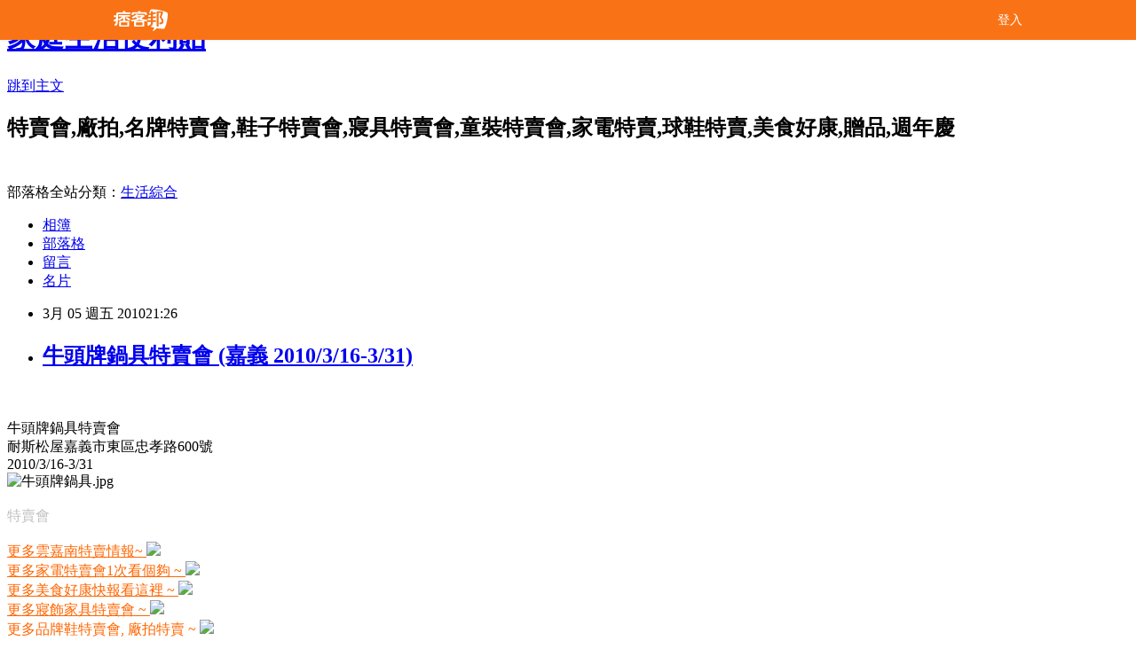

--- FILE ---
content_type: text/html; charset=utf-8
request_url: https://hotsale.pixnet.net/blog/posts/2026468108
body_size: 24524
content:
<!DOCTYPE html><html lang="zh-TW"><head><meta charSet="utf-8"/><meta name="viewport" content="width=device-width, initial-scale=1"/><link rel="stylesheet" href="/_next/static/chunks/b1e52b495cc0137c.css" data-precedence="next"/><link rel="stylesheet" href="/fix.css?v=202601030440" type="text/css" data-precedence="medium"/><link rel="stylesheet" href="https://s3.1px.tw/blog/theme/choc/iframe-popup.css?v=202601030440" type="text/css" data-precedence="medium"/><link rel="stylesheet" href="https://s3.1px.tw/blog/theme/choc/plugins.min.css?v=202601030440" type="text/css" data-precedence="medium"/><link rel="stylesheet" href="https://s3.1px.tw/blog/theme/choc/openid-comment.css?v=202601030440" type="text/css" data-precedence="medium"/><link rel="stylesheet" href="https://s3.1px.tw/blog/theme/choc/style.min.css?v=202601030440" type="text/css" data-precedence="medium"/><link rel="stylesheet" href="https://s3.1px.tw/blog/theme/choc/main.min.css?v=202601030440" type="text/css" data-precedence="medium"/><link rel="stylesheet" href="https://pimg.1px.tw/hotsale/assets/hotsale.css?v=202601030440" type="text/css" data-precedence="medium"/><link rel="stylesheet" href="https://s3.1px.tw/blog/theme/choc/author-info.css?v=202601030440" type="text/css" data-precedence="medium"/><link rel="stylesheet" href="https://s3.1px.tw/blog/theme/choc/idlePop.min.css?v=202601030440" type="text/css" data-precedence="medium"/><link rel="preload" as="script" fetchPriority="low" href="/_next/static/chunks/94688e2baa9fea03.js"/><script src="/_next/static/chunks/41eaa5427c45ebcc.js" async=""></script><script src="/_next/static/chunks/e2c6231760bc85bd.js" async=""></script><script src="/_next/static/chunks/94bde6376cf279be.js" async=""></script><script src="/_next/static/chunks/426b9d9d938a9eb4.js" async=""></script><script src="/_next/static/chunks/turbopack-33c6a173e3bad115.js" async=""></script><script src="/_next/static/chunks/ff1a16fafef87110.js" async=""></script><script src="/_next/static/chunks/e308b2b9ce476a3e.js" async=""></script><script src="/_next/static/chunks/2bf79572a40338b7.js" async=""></script><script src="/_next/static/chunks/d3c6eed28c1dd8e2.js" async=""></script><script src="/_next/static/chunks/d4d39cfc2a072218.js" async=""></script><script src="/_next/static/chunks/be3c5fb837de3c68.js" async=""></script><script src="/_next/static/chunks/62042136d330c9d1.js" async=""></script><script src="/_next/static/chunks/60d08651d643cedc.js" async=""></script><script src="/_next/static/chunks/8aaeae3ce7295e5b.js" async=""></script><script src="/_next/static/chunks/cd35157e8f7e81e1.js" async=""></script><script src="/_next/static/chunks/8d956eb7313b19e6.js" async=""></script><script src="/_next/static/chunks/ed01c75076819ebd.js" async=""></script><script src="/_next/static/chunks/a4df8fc19a9a82e6.js" async=""></script><title>牛頭牌鍋具特賣會 (嘉義 2010/3/16-3/31)</title><meta name="description" content="牛頭牌鍋具特賣會"/><meta name="author" content="家庭生活便利貼"/><meta name="google-adsense-platform-account" content="pub-2647689032095179"/><link rel="canonical" href="https://hotsale.pixnet.net/blog/posts/2026468108"/><meta property="og:title" content="牛頭牌鍋具特賣會 (嘉義 2010/3/16-3/31)"/><meta property="og:description" content="牛頭牌鍋具特賣會"/><meta property="og:url" content="https://hotsale.pixnet.net/blog/posts/2026468108"/><meta property="og:image" content="https://pimg.1px.tw/hotsale/4b9106141518f.jpg"/><meta property="og:type" content="article"/><meta name="twitter:card" content="summary_large_image"/><meta name="twitter:title" content="牛頭牌鍋具特賣會 (嘉義 2010/3/16-3/31)"/><meta name="twitter:description" content="牛頭牌鍋具特賣會"/><meta name="twitter:image" content="https://pimg.1px.tw/hotsale/4b9106141518f.jpg"/><link rel="icon" href="/favicon.ico?favicon.a62c60e0.ico" sizes="32x32" type="image/x-icon"/><script src="/_next/static/chunks/a6dad97d9634a72d.js" noModule=""></script></head><body><!--$--><!--/$--><!--$?--><template id="B:0"></template><!--/$--><script>requestAnimationFrame(function(){$RT=performance.now()});</script><script src="/_next/static/chunks/94688e2baa9fea03.js" id="_R_" async=""></script><div hidden id="S:0"><script id="pixnet-vars">
        window.PIXNET = {
          post_id: "2026468108",
          name: "hotsale",
          user_id: 0,
          blog_id: "797284",
          display_ads: true
        };
      </script><script type="text/javascript" src="https://code.jquery.com/jquery-latest.min.js"></script><script id="json-ld-article-script" type="application/ld+json">{"@context":"https:\u002F\u002Fschema.org","@type":"BlogPosting","isAccessibleForFree":true,"mainEntityOfPage":{"@type":"WebPage","@id":"https:\u002F\u002Fhotsale.pixnet.net\u002Fblog\u002Fposts\u002F2026468108"},"headline":"牛頭牌鍋具特賣會 (嘉義 2010\u002F3\u002F16-3\u002F31)","description":"\u003Cimg src=\"http:\u002F\u002Fpic.pimg.tw\u002Fhotsale\u002F4b9106141518f.jpg\" border=\"0\" title=\"牛頭牌鍋具.jpg\" alt=\"牛頭牌鍋具.jpg\"\u003E\u003C!-- more --\u003E\u003Cbr\u003E牛頭牌鍋具特賣會\u003Cbr\u003E","articleBody":"\u003C!-- more --\u003E\n\n\u003Cscript type=\"text\u002Fjavascript\"\u003E\u003C!--\ngoogle_ad_client = \"pub-3739601432477797\";\n\u002F* 468x60, 已建立 2009\u002F2\u002F12 *\u002F\ngoogle_ad_slot = \"9791282373\";\ngoogle_ad_width = 468;\ngoogle_ad_height = 60;\n\u002F\u002F--\u003E\n\u003C\u002Fscript\u003E\n\u003Cscript type=\"text\u002Fjavascript\"\nsrc=\"http:\u002F\u002Fpagead2.googlesyndication.com\u002Fpagead\u002Fshow_ads.js\"\u003E\n\u003C\u002Fscript\u003E\u003Cbr\u003E\u003Cbr\u003E\n牛頭牌鍋具特賣會\u003Cbr\u003E\n耐斯松屋嘉義市東區忠孝路600號 \u003Cbr\u003E\n2010\u002F3\u002F16-3\u002F31\u003Cbr\u003E\n\u003Cimg src=\"https:\u002F\u002Fpimg.1px.tw\u002Fhotsale\u002F4b9106141518f.jpg\" border=\"0\" title=\"牛頭牌鍋具.jpg\" alt=\"牛頭牌鍋具.jpg\" \u002F\u003E \u003Cbr\u003E\u003Cbr\u003E\n\n\u003Cfont color=\"#C0C0C0\"\u003E特賣會\u003C\u002Ffont\u003E \u003Cbr\u003E\u003Cbr\u003E\n\n\n\n\u003Ca href=\"http:\u002F\u002Fhotsale.pixnet.net\u002Fblog\u002Fpost\u002F25812541\"\u003E\u003Cfont color=\"#ff6600\"\u003E\n更多雲嘉南特賣情報~ \u003C\u002Ffont\u003E\u003C\u002Fa\u003E\n\u003Cimg border=0 src=\"http:\u002F\u002Fp8.p.pixnet.net\u002Falbums\u002Fuserpics\u002F8\u002F1\u002F565081\u002F1218521718.png\"\u003E\u003Cbr\u003E\n\n\n\n\n\u003Ca href=\"http:\u002F\u002Fhotsale.pixnet.net\u002Fblog\u002Fcategory\u002F1237702\"\u003E\u003Cfont color=\"#ff6600\"\u003E更多家電特賣會1次看個夠 ~ \n\u003C\u002Ffont\u003E \u003C\u002Fa\u003E\u003Cimg border=0 src=\"https:\u002F\u002Fpimg.1px.tw\u002Fbabytree\u002F1218521718.png\"\u003E\u003Cbr\u003E\n\n\n\n\u003Ca href=\"http:\u002F\u002Fhotsale.pixnet.net\u002Fblog\u002Fcategory\u002F1237699\"\u003E\u003Cfont color=\"#ff6600\"\u003E更多美食好康快報看這裡 ~ \u003C\u002Ffont\u003E \u003C\u002Fa\u003E\u003Cimg border=0 src=\"https:\u002F\u002Fpimg.1px.tw\u002Fbabytree\u002F1218521718.png\"\u003E\u003Cbr\u003E\n\n\n\u003Ca href=\"http:\u002F\u002Fhotsale.pixnet.net\u002Fblog\u002Fcategory\u002F1272381\"\u003E\u003Cfont color=\"#ff6600\"\u003E更多寢飾家具特賣會 ~ \n\u003C\u002Ffont\u003E \u003C\u002Fa\u003E\u003Cimg border=0 src=\"https:\u002F\u002Fpimg.1px.tw\u002Fbabytree\u002F1218521718.png\"\u003E\u003C\u002Fa\u003E\u003Cbr\n\n\n\u003Ca href=\"http:\u002F\u002Fhotsale.pixnet.net\u002Fblog\u002Fcategory\u002F1237696\"\u003E\u003Cfont color=\"#ff6600\"\u003E\n更多品牌鞋特賣會, 廠拍特賣 ~\u003C\u002Ffont\u003E\u003C\u002Fa\u003E\n\u003Cimg border=0 src=\"https:\u002F\u002Fpimg.1px.tw\u002Fbabytree\u002F1218521718.png\"\u003E\u003Cbr\u003E\n\n\n\u003Ca href=\"http:\u002F\u002Fhotsale.pixnet.net\u002Fblog\u002Fcategory\u002F1237690\"\u003E\u003Cfont color=\"#ff6600\"\u003E更多服裝特賣會,廠拍特賣會1次看個夠 ( 大人)~ \n\u003C\u002Ffont\u003E \u003C\u002Fa\u003E\u003Cimg border=0 src=\"https:\u002F\u002Fpimg.1px.tw\u002Fbabytree\u002F1218521718.png\"\u003E\u003Cbr\u003E\n\n\n\n\n\u003Ca href=\"http:\u002F\u002Fbabytree.pixnet.net\u002Fblog\u002Fpost\u002F17768169\"\u003E\u003Cfont color=\"#ff6600\"\u003E更多童裝特賣會.廠拍1次看個夠(小朋友) ~ \u003C\u002Ffont\u003E \u003C\u002Fa\u003E\u003Cimg border=0 src=\"https:\u002F\u002Fpimg.1px.tw\u002Fbabytree\u002F1218521718.png\"\u003E\u003Cbr\u003E\u003Cbr\u003E\n\n\n\n\u003Cscript type=\"text\u002Fjavascript\"\u003E\u003C!--\ngoogle_ad_client = \"pub-3739601432477797\";\ngoogle_ad_width = 468;\ngoogle_ad_height = 15;\ngoogle_ad_format = \"468x15_0ads_al_s\";\n\u002F\u002F2007-10-07: a2\ngoogle_ad_channel = \"7011737821\";\ngoogle_color_border = \"FFFFFF\";\ngoogle_color_bg = \"FFFFFF\";\ngoogle_color_link = \"66B5FF\";\ngoogle_color_text = \"666666\";\ngoogle_color_url = \"666666\";\n\u002F\u002F--\u003E\n\u003C\u002Fscript\u003E\n\u003Cscript type=\"text\u002Fjavascript\"\n  src=\"http:\u002F\u002Fpagead2.googlesyndication.com\u002Fpagead\u002Fshow_ads.js\"\u003E\u003C\u002Fscript\u003E   \u003Cbr\u003E\n\n\u003Ca  target=_\"blank\"  href=\"http:\u002F\u002Fpapafood.pixnet.net\u002Fblog\"\u003E\n\u003Cimg border=0 src=\"https:\u002F\u002Fpimg.1px.tw\u002Fhotsale\u002F492cae9022875.gif\" \ntitle=\"簡易料理\"  alt=\"簡易料理\" \u003E\u003C\u002Fa\u003E\u003Cbr\u003E\u003Cbr\u003E\n\n\n\n\n\u003Cscript type=\"text\u002Fjavascript\"\u003E\u003C!--\ngoogle_ad_client = \"pub-3739601432477797\";\n\u002F* 336x280, 已建立 2009\u002F2\u002F12 *\u002F\ngoogle_ad_slot = \"1425037583\";\ngoogle_ad_width = 336;\ngoogle_ad_height = 280;\n\u002F\u002F--\u003E\n\u003C\u002Fscript\u003E\n\u003Cscript type=\"text\u002Fjavascript\"\nsrc=\"http:\u002F\u002Fpagead2.googlesyndication.com\u002Fpagead\u002Fshow_ads.js\"\u003E\n\u003C\u002Fscript\u003E\u003Cbr\u003E\u003Cbr\u003E\n\n\u003Cdiv align='left'\u003E\u003Cembed name='BlogAD472' pluginspage='http:\u002F\u002Fwww.macromedia.com\u002Fgo\u002Fgetflashplayer' src='http:\u002F\u002Fwww.blogad.com.tw\u002Fimages\u002F472_78.swf?P=bkstone&BM_ID=94868&C=B&BS=dotted&BT=180&BA=left' width='472' height='78' wmode='transparent'\u003E\u003C\u002Fembed\u003E\u003Cimg width=0 height=0 src='http:\u002F\u002Fwww.blogad.com.tw\u002FTransfer\u002FTrackH.aspx?BM_ID=94868&M=472'\u003E\u003C\u002Fdiv\u003E\u003Cbr\u003E\u003Cbr\u003E\n\u003Cimg src=\"https:\u002F\u002Fpimg.1px.tw\u002Fhotsale\u002F4b9106141518f.jpg\" border=\"0\" title=\"牛頭牌鍋具.jpg\" alt=\"牛頭牌鍋具.jpg\" \u002F\u003E  ","image":["https:\u002F\u002Fpimg.1px.tw\u002Fhotsale\u002F4b9106141518f.jpg"],"author":{"@type":"Person","name":"家庭生活便利貼","url":"https:\u002F\u002Fwww.pixnet.net\u002Fpcard\u002Fhotsale"},"publisher":{"@type":"Organization","name":"家庭生活便利貼","logo":{"@type":"ImageObject","url":"https:\u002F\u002Fs3.1px.tw\u002Fblog\u002Fcommon\u002Favatar\u002Fblog_cover_light.jpg"}},"datePublished":"2010-03-05T13:26:42.000Z","dateModified":"","keywords":[],"articleSection":"家電特賣會"}</script><template id="P:1"></template><template id="P:2"></template><template id="P:3"></template><section aria-label="Notifications alt+T" tabindex="-1" aria-live="polite" aria-relevant="additions text" aria-atomic="false"></section></div><script>(self.__next_f=self.__next_f||[]).push([0])</script><script>self.__next_f.push([1,"1:\"$Sreact.fragment\"\n3:I[39756,[\"/_next/static/chunks/ff1a16fafef87110.js\",\"/_next/static/chunks/e308b2b9ce476a3e.js\"],\"default\"]\n4:I[53536,[\"/_next/static/chunks/ff1a16fafef87110.js\",\"/_next/static/chunks/e308b2b9ce476a3e.js\"],\"default\"]\n6:I[97367,[\"/_next/static/chunks/ff1a16fafef87110.js\",\"/_next/static/chunks/e308b2b9ce476a3e.js\"],\"OutletBoundary\"]\n8:I[97367,[\"/_next/static/chunks/ff1a16fafef87110.js\",\"/_next/static/chunks/e308b2b9ce476a3e.js\"],\"ViewportBoundary\"]\na:I[97367,[\"/_next/static/chunks/ff1a16fafef87110.js\",\"/_next/static/chunks/e308b2b9ce476a3e.js\"],\"MetadataBoundary\"]\nc:I[63491,[\"/_next/static/chunks/2bf79572a40338b7.js\",\"/_next/static/chunks/d3c6eed28c1dd8e2.js\"],\"default\"]\nd:I[79520,[\"/_next/static/chunks/d4d39cfc2a072218.js\",\"/_next/static/chunks/be3c5fb837de3c68.js\",\"/_next/static/chunks/62042136d330c9d1.js\"],\"\"]\n10:I[69182,[\"/_next/static/chunks/d4d39cfc2a072218.js\",\"/_next/static/chunks/be3c5fb837de3c68.js\",\"/_next/static/chunks/62042136d330c9d1.js\"],\"HydrationComplete\"]\n11:I[12985,[\"/_next/static/chunks/d4d39cfc2a072218.js\",\"/_next/static/chunks/be3c5fb837de3c68.js\",\"/_next/static/chunks/62042136d330c9d1.js\"],\"NuqsAdapter\"]\n12:I[82782,[\"/_next/static/chunks/d4d39cfc2a072218.js\",\"/_next/static/chunks/be3c5fb837de3c68.js\",\"/_next/static/chunks/62042136d330c9d1.js\"],\"RefineContext\"]\n13:I[29306,[\"/_next/static/chunks/d4d39cfc2a072218.js\",\"/_next/static/chunks/be3c5fb837de3c68.js\",\"/_next/static/chunks/62042136d330c9d1.js\",\"/_next/static/chunks/60d08651d643cedc.js\",\"/_next/static/chunks/d3c6eed28c1dd8e2.js\"],\"default\"]\n:HL[\"/_next/static/chunks/b1e52b495cc0137c.css\",\"style\"]\n"])</script><script>self.__next_f.push([1,"0:{\"P\":null,\"b\":\"TY_1c_2jvl96aO7F8K3QA\",\"c\":[\"\",\"blog\",\"posts\",\"2026468108\"],\"q\":\"\",\"i\":false,\"f\":[[[\"\",{\"children\":[\"blog\",{\"children\":[\"posts\",{\"children\":[[\"id\",\"2026468108\",\"d\"],{\"children\":[\"__PAGE__\",{}]}]}]}]},\"$undefined\",\"$undefined\",true],[[\"$\",\"$1\",\"c\",{\"children\":[[[\"$\",\"script\",\"script-0\",{\"src\":\"/_next/static/chunks/d4d39cfc2a072218.js\",\"async\":true,\"nonce\":\"$undefined\"}],[\"$\",\"script\",\"script-1\",{\"src\":\"/_next/static/chunks/be3c5fb837de3c68.js\",\"async\":true,\"nonce\":\"$undefined\"}],[\"$\",\"script\",\"script-2\",{\"src\":\"/_next/static/chunks/62042136d330c9d1.js\",\"async\":true,\"nonce\":\"$undefined\"}]],\"$L2\"]}],{\"children\":[[\"$\",\"$1\",\"c\",{\"children\":[null,[\"$\",\"$L3\",null,{\"parallelRouterKey\":\"children\",\"error\":\"$undefined\",\"errorStyles\":\"$undefined\",\"errorScripts\":\"$undefined\",\"template\":[\"$\",\"$L4\",null,{}],\"templateStyles\":\"$undefined\",\"templateScripts\":\"$undefined\",\"notFound\":\"$undefined\",\"forbidden\":\"$undefined\",\"unauthorized\":\"$undefined\"}]]}],{\"children\":[[\"$\",\"$1\",\"c\",{\"children\":[null,[\"$\",\"$L3\",null,{\"parallelRouterKey\":\"children\",\"error\":\"$undefined\",\"errorStyles\":\"$undefined\",\"errorScripts\":\"$undefined\",\"template\":[\"$\",\"$L4\",null,{}],\"templateStyles\":\"$undefined\",\"templateScripts\":\"$undefined\",\"notFound\":\"$undefined\",\"forbidden\":\"$undefined\",\"unauthorized\":\"$undefined\"}]]}],{\"children\":[[\"$\",\"$1\",\"c\",{\"children\":[null,[\"$\",\"$L3\",null,{\"parallelRouterKey\":\"children\",\"error\":\"$undefined\",\"errorStyles\":\"$undefined\",\"errorScripts\":\"$undefined\",\"template\":[\"$\",\"$L4\",null,{}],\"templateStyles\":\"$undefined\",\"templateScripts\":\"$undefined\",\"notFound\":\"$undefined\",\"forbidden\":\"$undefined\",\"unauthorized\":\"$undefined\"}]]}],{\"children\":[[\"$\",\"$1\",\"c\",{\"children\":[\"$L5\",[[\"$\",\"link\",\"0\",{\"rel\":\"stylesheet\",\"href\":\"/_next/static/chunks/b1e52b495cc0137c.css\",\"precedence\":\"next\",\"crossOrigin\":\"$undefined\",\"nonce\":\"$undefined\"}],[\"$\",\"script\",\"script-0\",{\"src\":\"/_next/static/chunks/8aaeae3ce7295e5b.js\",\"async\":true,\"nonce\":\"$undefined\"}],[\"$\",\"script\",\"script-1\",{\"src\":\"/_next/static/chunks/cd35157e8f7e81e1.js\",\"async\":true,\"nonce\":\"$undefined\"}],[\"$\",\"script\",\"script-2\",{\"src\":\"/_next/static/chunks/8d956eb7313b19e6.js\",\"async\":true,\"nonce\":\"$undefined\"}],[\"$\",\"script\",\"script-3\",{\"src\":\"/_next/static/chunks/ed01c75076819ebd.js\",\"async\":true,\"nonce\":\"$undefined\"}],[\"$\",\"script\",\"script-4\",{\"src\":\"/_next/static/chunks/a4df8fc19a9a82e6.js\",\"async\":true,\"nonce\":\"$undefined\"}]],[\"$\",\"$L6\",null,{\"children\":\"$@7\"}]]}],{},null,false,false]},null,false,false]},null,false,false]},null,false,false]},null,false,false],[\"$\",\"$1\",\"h\",{\"children\":[null,[\"$\",\"$L8\",null,{\"children\":\"$@9\"}],[\"$\",\"$La\",null,{\"children\":\"$@b\"}],null]}],false]],\"m\":\"$undefined\",\"G\":[\"$c\",[]],\"S\":false}\n"])</script><script>self.__next_f.push([1,"2:[\"$\",\"html\",null,{\"lang\":\"zh-TW\",\"children\":[[\"$\",\"$Ld\",null,{\"id\":\"google-tag-manager\",\"strategy\":\"afterInteractive\",\"children\":\"\\n(function(w,d,s,l,i){w[l]=w[l]||[];w[l].push({'gtm.start':\\nnew Date().getTime(),event:'gtm.js'});var f=d.getElementsByTagName(s)[0],\\nj=d.createElement(s),dl=l!='dataLayer'?'\u0026l='+l:'';j.async=true;j.src=\\n'https://www.googletagmanager.com/gtm.js?id='+i+dl;f.parentNode.insertBefore(j,f);\\n})(window,document,'script','dataLayer','GTM-TRLQMPKX');\\n  \"}],\"$Le\",\"$Lf\",[\"$\",\"body\",null,{\"children\":[[\"$\",\"$L10\",null,{}],[\"$\",\"$L11\",null,{\"children\":[\"$\",\"$L12\",null,{\"children\":[\"$\",\"$L3\",null,{\"parallelRouterKey\":\"children\",\"error\":\"$undefined\",\"errorStyles\":\"$undefined\",\"errorScripts\":\"$undefined\",\"template\":[\"$\",\"$L4\",null,{}],\"templateStyles\":\"$undefined\",\"templateScripts\":\"$undefined\",\"notFound\":[[\"$\",\"$L13\",null,{}],[]],\"forbidden\":\"$undefined\",\"unauthorized\":\"$undefined\"}]}]}]]}]]}]\n9:[[\"$\",\"meta\",\"0\",{\"charSet\":\"utf-8\"}],[\"$\",\"meta\",\"1\",{\"name\":\"viewport\",\"content\":\"width=device-width, initial-scale=1\"}]]\n"])</script><script>self.__next_f.push([1,"e:null\nf:null\n"])</script><script>self.__next_f.push([1,"15:I[27201,[\"/_next/static/chunks/ff1a16fafef87110.js\",\"/_next/static/chunks/e308b2b9ce476a3e.js\"],\"IconMark\"]\n5:[[\"$\",\"script\",null,{\"id\":\"pixnet-vars\",\"children\":\"\\n        window.PIXNET = {\\n          post_id: \\\"2026468108\\\",\\n          name: \\\"hotsale\\\",\\n          user_id: 0,\\n          blog_id: \\\"797284\\\",\\n          display_ads: true\\n        };\\n      \"}],\"$L14\"]\nb:[[\"$\",\"title\",\"0\",{\"children\":\"牛頭牌鍋具特賣會 (嘉義 2010/3/16-3/31)\"}],[\"$\",\"meta\",\"1\",{\"name\":\"description\",\"content\":\"牛頭牌鍋具特賣會\"}],[\"$\",\"meta\",\"2\",{\"name\":\"author\",\"content\":\"家庭生活便利貼\"}],[\"$\",\"meta\",\"3\",{\"name\":\"google-adsense-platform-account\",\"content\":\"pub-2647689032095179\"}],[\"$\",\"link\",\"4\",{\"rel\":\"canonical\",\"href\":\"https://hotsale.pixnet.net/blog/posts/2026468108\"}],[\"$\",\"meta\",\"5\",{\"property\":\"og:title\",\"content\":\"牛頭牌鍋具特賣會 (嘉義 2010/3/16-3/31)\"}],[\"$\",\"meta\",\"6\",{\"property\":\"og:description\",\"content\":\"牛頭牌鍋具特賣會\"}],[\"$\",\"meta\",\"7\",{\"property\":\"og:url\",\"content\":\"https://hotsale.pixnet.net/blog/posts/2026468108\"}],[\"$\",\"meta\",\"8\",{\"property\":\"og:image\",\"content\":\"https://pimg.1px.tw/hotsale/4b9106141518f.jpg\"}],[\"$\",\"meta\",\"9\",{\"property\":\"og:type\",\"content\":\"article\"}],[\"$\",\"meta\",\"10\",{\"name\":\"twitter:card\",\"content\":\"summary_large_image\"}],[\"$\",\"meta\",\"11\",{\"name\":\"twitter:title\",\"content\":\"牛頭牌鍋具特賣會 (嘉義 2010/3/16-3/31)\"}],[\"$\",\"meta\",\"12\",{\"name\":\"twitter:description\",\"content\":\"牛頭牌鍋具特賣會\"}],[\"$\",\"meta\",\"13\",{\"name\":\"twitter:image\",\"content\":\"https://pimg.1px.tw/hotsale/4b9106141518f.jpg\"}],[\"$\",\"link\",\"14\",{\"rel\":\"icon\",\"href\":\"/favicon.ico?favicon.a62c60e0.ico\",\"sizes\":\"32x32\",\"type\":\"image/x-icon\"}],[\"$\",\"$L15\",\"15\",{}]]\n7:null\n"])</script><script>self.__next_f.push([1,":HL[\"/fix.css?v=202601030440\",\"style\",{\"type\":\"text/css\"}]\n:HL[\"https://s3.1px.tw/blog/theme/choc/iframe-popup.css?v=202601030440\",\"style\",{\"type\":\"text/css\"}]\n:HL[\"https://s3.1px.tw/blog/theme/choc/plugins.min.css?v=202601030440\",\"style\",{\"type\":\"text/css\"}]\n:HL[\"https://s3.1px.tw/blog/theme/choc/openid-comment.css?v=202601030440\",\"style\",{\"type\":\"text/css\"}]\n:HL[\"https://s3.1px.tw/blog/theme/choc/style.min.css?v=202601030440\",\"style\",{\"type\":\"text/css\"}]\n:HL[\"https://s3.1px.tw/blog/theme/choc/main.min.css?v=202601030440\",\"style\",{\"type\":\"text/css\"}]\n:HL[\"https://pimg.1px.tw/hotsale/assets/hotsale.css?v=202601030440\",\"style\",{\"type\":\"text/css\"}]\n:HL[\"https://s3.1px.tw/blog/theme/choc/author-info.css?v=202601030440\",\"style\",{\"type\":\"text/css\"}]\n:HL[\"https://s3.1px.tw/blog/theme/choc/idlePop.min.css?v=202601030440\",\"style\",{\"type\":\"text/css\"}]\n16:T1964,"])</script><script>self.__next_f.push([1,"{\"@context\":\"https:\\u002F\\u002Fschema.org\",\"@type\":\"BlogPosting\",\"isAccessibleForFree\":true,\"mainEntityOfPage\":{\"@type\":\"WebPage\",\"@id\":\"https:\\u002F\\u002Fhotsale.pixnet.net\\u002Fblog\\u002Fposts\\u002F2026468108\"},\"headline\":\"牛頭牌鍋具特賣會 (嘉義 2010\\u002F3\\u002F16-3\\u002F31)\",\"description\":\"\\u003Cimg src=\\\"http:\\u002F\\u002Fpic.pimg.tw\\u002Fhotsale\\u002F4b9106141518f.jpg\\\" border=\\\"0\\\" title=\\\"牛頭牌鍋具.jpg\\\" alt=\\\"牛頭牌鍋具.jpg\\\"\\u003E\\u003C!-- more --\\u003E\\u003Cbr\\u003E牛頭牌鍋具特賣會\\u003Cbr\\u003E\",\"articleBody\":\"\\u003C!-- more --\\u003E\\n\\n\\u003Cscript type=\\\"text\\u002Fjavascript\\\"\\u003E\\u003C!--\\ngoogle_ad_client = \\\"pub-3739601432477797\\\";\\n\\u002F* 468x60, 已建立 2009\\u002F2\\u002F12 *\\u002F\\ngoogle_ad_slot = \\\"9791282373\\\";\\ngoogle_ad_width = 468;\\ngoogle_ad_height = 60;\\n\\u002F\\u002F--\\u003E\\n\\u003C\\u002Fscript\\u003E\\n\\u003Cscript type=\\\"text\\u002Fjavascript\\\"\\nsrc=\\\"http:\\u002F\\u002Fpagead2.googlesyndication.com\\u002Fpagead\\u002Fshow_ads.js\\\"\\u003E\\n\\u003C\\u002Fscript\\u003E\\u003Cbr\\u003E\\u003Cbr\\u003E\\n牛頭牌鍋具特賣會\\u003Cbr\\u003E\\n耐斯松屋嘉義市東區忠孝路600號 \\u003Cbr\\u003E\\n2010\\u002F3\\u002F16-3\\u002F31\\u003Cbr\\u003E\\n\\u003Cimg src=\\\"https:\\u002F\\u002Fpimg.1px.tw\\u002Fhotsale\\u002F4b9106141518f.jpg\\\" border=\\\"0\\\" title=\\\"牛頭牌鍋具.jpg\\\" alt=\\\"牛頭牌鍋具.jpg\\\" \\u002F\\u003E \\u003Cbr\\u003E\\u003Cbr\\u003E\\n\\n\\u003Cfont color=\\\"#C0C0C0\\\"\\u003E特賣會\\u003C\\u002Ffont\\u003E \\u003Cbr\\u003E\\u003Cbr\\u003E\\n\\n\\n\\n\\u003Ca href=\\\"http:\\u002F\\u002Fhotsale.pixnet.net\\u002Fblog\\u002Fpost\\u002F25812541\\\"\\u003E\\u003Cfont color=\\\"#ff6600\\\"\\u003E\\n更多雲嘉南特賣情報~ \\u003C\\u002Ffont\\u003E\\u003C\\u002Fa\\u003E\\n\\u003Cimg border=0 src=\\\"http:\\u002F\\u002Fp8.p.pixnet.net\\u002Falbums\\u002Fuserpics\\u002F8\\u002F1\\u002F565081\\u002F1218521718.png\\\"\\u003E\\u003Cbr\\u003E\\n\\n\\n\\n\\n\\u003Ca href=\\\"http:\\u002F\\u002Fhotsale.pixnet.net\\u002Fblog\\u002Fcategory\\u002F1237702\\\"\\u003E\\u003Cfont color=\\\"#ff6600\\\"\\u003E更多家電特賣會1次看個夠 ~ \\n\\u003C\\u002Ffont\\u003E \\u003C\\u002Fa\\u003E\\u003Cimg border=0 src=\\\"https:\\u002F\\u002Fpimg.1px.tw\\u002Fbabytree\\u002F1218521718.png\\\"\\u003E\\u003Cbr\\u003E\\n\\n\\n\\n\\u003Ca href=\\\"http:\\u002F\\u002Fhotsale.pixnet.net\\u002Fblog\\u002Fcategory\\u002F1237699\\\"\\u003E\\u003Cfont color=\\\"#ff6600\\\"\\u003E更多美食好康快報看這裡 ~ \\u003C\\u002Ffont\\u003E \\u003C\\u002Fa\\u003E\\u003Cimg border=0 src=\\\"https:\\u002F\\u002Fpimg.1px.tw\\u002Fbabytree\\u002F1218521718.png\\\"\\u003E\\u003Cbr\\u003E\\n\\n\\n\\u003Ca href=\\\"http:\\u002F\\u002Fhotsale.pixnet.net\\u002Fblog\\u002Fcategory\\u002F1272381\\\"\\u003E\\u003Cfont color=\\\"#ff6600\\\"\\u003E更多寢飾家具特賣會 ~ \\n\\u003C\\u002Ffont\\u003E \\u003C\\u002Fa\\u003E\\u003Cimg border=0 src=\\\"https:\\u002F\\u002Fpimg.1px.tw\\u002Fbabytree\\u002F1218521718.png\\\"\\u003E\\u003C\\u002Fa\\u003E\\u003Cbr\\n\\n\\n\\u003Ca href=\\\"http:\\u002F\\u002Fhotsale.pixnet.net\\u002Fblog\\u002Fcategory\\u002F1237696\\\"\\u003E\\u003Cfont color=\\\"#ff6600\\\"\\u003E\\n更多品牌鞋特賣會, 廠拍特賣 ~\\u003C\\u002Ffont\\u003E\\u003C\\u002Fa\\u003E\\n\\u003Cimg border=0 src=\\\"https:\\u002F\\u002Fpimg.1px.tw\\u002Fbabytree\\u002F1218521718.png\\\"\\u003E\\u003Cbr\\u003E\\n\\n\\n\\u003Ca href=\\\"http:\\u002F\\u002Fhotsale.pixnet.net\\u002Fblog\\u002Fcategory\\u002F1237690\\\"\\u003E\\u003Cfont color=\\\"#ff6600\\\"\\u003E更多服裝特賣會,廠拍特賣會1次看個夠 ( 大人)~ \\n\\u003C\\u002Ffont\\u003E \\u003C\\u002Fa\\u003E\\u003Cimg border=0 src=\\\"https:\\u002F\\u002Fpimg.1px.tw\\u002Fbabytree\\u002F1218521718.png\\\"\\u003E\\u003Cbr\\u003E\\n\\n\\n\\n\\n\\u003Ca href=\\\"http:\\u002F\\u002Fbabytree.pixnet.net\\u002Fblog\\u002Fpost\\u002F17768169\\\"\\u003E\\u003Cfont color=\\\"#ff6600\\\"\\u003E更多童裝特賣會.廠拍1次看個夠(小朋友) ~ \\u003C\\u002Ffont\\u003E \\u003C\\u002Fa\\u003E\\u003Cimg border=0 src=\\\"https:\\u002F\\u002Fpimg.1px.tw\\u002Fbabytree\\u002F1218521718.png\\\"\\u003E\\u003Cbr\\u003E\\u003Cbr\\u003E\\n\\n\\n\\n\\u003Cscript type=\\\"text\\u002Fjavascript\\\"\\u003E\\u003C!--\\ngoogle_ad_client = \\\"pub-3739601432477797\\\";\\ngoogle_ad_width = 468;\\ngoogle_ad_height = 15;\\ngoogle_ad_format = \\\"468x15_0ads_al_s\\\";\\n\\u002F\\u002F2007-10-07: a2\\ngoogle_ad_channel = \\\"7011737821\\\";\\ngoogle_color_border = \\\"FFFFFF\\\";\\ngoogle_color_bg = \\\"FFFFFF\\\";\\ngoogle_color_link = \\\"66B5FF\\\";\\ngoogle_color_text = \\\"666666\\\";\\ngoogle_color_url = \\\"666666\\\";\\n\\u002F\\u002F--\\u003E\\n\\u003C\\u002Fscript\\u003E\\n\\u003Cscript type=\\\"text\\u002Fjavascript\\\"\\n  src=\\\"http:\\u002F\\u002Fpagead2.googlesyndication.com\\u002Fpagead\\u002Fshow_ads.js\\\"\\u003E\\u003C\\u002Fscript\\u003E   \\u003Cbr\\u003E\\n\\n\\u003Ca  target=_\\\"blank\\\"  href=\\\"http:\\u002F\\u002Fpapafood.pixnet.net\\u002Fblog\\\"\\u003E\\n\\u003Cimg border=0 src=\\\"https:\\u002F\\u002Fpimg.1px.tw\\u002Fhotsale\\u002F492cae9022875.gif\\\" \\ntitle=\\\"簡易料理\\\"  alt=\\\"簡易料理\\\" \\u003E\\u003C\\u002Fa\\u003E\\u003Cbr\\u003E\\u003Cbr\\u003E\\n\\n\\n\\n\\n\\u003Cscript type=\\\"text\\u002Fjavascript\\\"\\u003E\\u003C!--\\ngoogle_ad_client = \\\"pub-3739601432477797\\\";\\n\\u002F* 336x280, 已建立 2009\\u002F2\\u002F12 *\\u002F\\ngoogle_ad_slot = \\\"1425037583\\\";\\ngoogle_ad_width = 336;\\ngoogle_ad_height = 280;\\n\\u002F\\u002F--\\u003E\\n\\u003C\\u002Fscript\\u003E\\n\\u003Cscript type=\\\"text\\u002Fjavascript\\\"\\nsrc=\\\"http:\\u002F\\u002Fpagead2.googlesyndication.com\\u002Fpagead\\u002Fshow_ads.js\\\"\\u003E\\n\\u003C\\u002Fscript\\u003E\\u003Cbr\\u003E\\u003Cbr\\u003E\\n\\n\\u003Cdiv align='left'\\u003E\\u003Cembed name='BlogAD472' pluginspage='http:\\u002F\\u002Fwww.macromedia.com\\u002Fgo\\u002Fgetflashplayer' src='http:\\u002F\\u002Fwww.blogad.com.tw\\u002Fimages\\u002F472_78.swf?P=bkstone\u0026BM_ID=94868\u0026C=B\u0026BS=dotted\u0026BT=180\u0026BA=left' width='472' height='78' wmode='transparent'\\u003E\\u003C\\u002Fembed\\u003E\\u003Cimg width=0 height=0 src='http:\\u002F\\u002Fwww.blogad.com.tw\\u002FTransfer\\u002FTrackH.aspx?BM_ID=94868\u0026M=472'\\u003E\\u003C\\u002Fdiv\\u003E\\u003Cbr\\u003E\\u003Cbr\\u003E\\n\\u003Cimg src=\\\"https:\\u002F\\u002Fpimg.1px.tw\\u002Fhotsale\\u002F4b9106141518f.jpg\\\" border=\\\"0\\\" title=\\\"牛頭牌鍋具.jpg\\\" alt=\\\"牛頭牌鍋具.jpg\\\" \\u002F\\u003E  \",\"image\":[\"https:\\u002F\\u002Fpimg.1px.tw\\u002Fhotsale\\u002F4b9106141518f.jpg\"],\"author\":{\"@type\":\"Person\",\"name\":\"家庭生活便利貼\",\"url\":\"https:\\u002F\\u002Fwww.pixnet.net\\u002Fpcard\\u002Fhotsale\"},\"publisher\":{\"@type\":\"Organization\",\"name\":\"家庭生活便利貼\",\"logo\":{\"@type\":\"ImageObject\",\"url\":\"https:\\u002F\\u002Fs3.1px.tw\\u002Fblog\\u002Fcommon\\u002Favatar\\u002Fblog_cover_light.jpg\"}},\"datePublished\":\"2010-03-05T13:26:42.000Z\",\"dateModified\":\"\",\"keywords\":[],\"articleSection\":\"家電特賣會\"}"])</script><script>self.__next_f.push([1,"14:[[[[\"$\",\"link\",\"/fix.css?v=202601030440\",{\"rel\":\"stylesheet\",\"href\":\"/fix.css?v=202601030440\",\"type\":\"text/css\",\"precedence\":\"medium\"}],[\"$\",\"link\",\"https://s3.1px.tw/blog/theme/choc/iframe-popup.css?v=202601030440\",{\"rel\":\"stylesheet\",\"href\":\"https://s3.1px.tw/blog/theme/choc/iframe-popup.css?v=202601030440\",\"type\":\"text/css\",\"precedence\":\"medium\"}],[\"$\",\"link\",\"https://s3.1px.tw/blog/theme/choc/plugins.min.css?v=202601030440\",{\"rel\":\"stylesheet\",\"href\":\"https://s3.1px.tw/blog/theme/choc/plugins.min.css?v=202601030440\",\"type\":\"text/css\",\"precedence\":\"medium\"}],[\"$\",\"link\",\"https://s3.1px.tw/blog/theme/choc/openid-comment.css?v=202601030440\",{\"rel\":\"stylesheet\",\"href\":\"https://s3.1px.tw/blog/theme/choc/openid-comment.css?v=202601030440\",\"type\":\"text/css\",\"precedence\":\"medium\"}],[\"$\",\"link\",\"https://s3.1px.tw/blog/theme/choc/style.min.css?v=202601030440\",{\"rel\":\"stylesheet\",\"href\":\"https://s3.1px.tw/blog/theme/choc/style.min.css?v=202601030440\",\"type\":\"text/css\",\"precedence\":\"medium\"}],[\"$\",\"link\",\"https://s3.1px.tw/blog/theme/choc/main.min.css?v=202601030440\",{\"rel\":\"stylesheet\",\"href\":\"https://s3.1px.tw/blog/theme/choc/main.min.css?v=202601030440\",\"type\":\"text/css\",\"precedence\":\"medium\"}],[\"$\",\"link\",\"https://pimg.1px.tw/hotsale/assets/hotsale.css?v=202601030440\",{\"rel\":\"stylesheet\",\"href\":\"https://pimg.1px.tw/hotsale/assets/hotsale.css?v=202601030440\",\"type\":\"text/css\",\"precedence\":\"medium\"}],[\"$\",\"link\",\"https://s3.1px.tw/blog/theme/choc/author-info.css?v=202601030440\",{\"rel\":\"stylesheet\",\"href\":\"https://s3.1px.tw/blog/theme/choc/author-info.css?v=202601030440\",\"type\":\"text/css\",\"precedence\":\"medium\"}],[\"$\",\"link\",\"https://s3.1px.tw/blog/theme/choc/idlePop.min.css?v=202601030440\",{\"rel\":\"stylesheet\",\"href\":\"https://s3.1px.tw/blog/theme/choc/idlePop.min.css?v=202601030440\",\"type\":\"text/css\",\"precedence\":\"medium\"}]],[\"$\",\"script\",null,{\"type\":\"text/javascript\",\"src\":\"https://code.jquery.com/jquery-latest.min.js\"}]],[[\"$\",\"script\",null,{\"id\":\"json-ld-article-script\",\"type\":\"application/ld+json\",\"dangerouslySetInnerHTML\":{\"__html\":\"$16\"}}],\"$L17\"],\"$L18\",\"$L19\"]\n"])</script><script>self.__next_f.push([1,"1a:I[5479,[\"/_next/static/chunks/d4d39cfc2a072218.js\",\"/_next/static/chunks/be3c5fb837de3c68.js\",\"/_next/static/chunks/62042136d330c9d1.js\",\"/_next/static/chunks/8aaeae3ce7295e5b.js\",\"/_next/static/chunks/cd35157e8f7e81e1.js\",\"/_next/static/chunks/8d956eb7313b19e6.js\",\"/_next/static/chunks/ed01c75076819ebd.js\",\"/_next/static/chunks/a4df8fc19a9a82e6.js\"],\"default\"]\n1b:I[38045,[\"/_next/static/chunks/d4d39cfc2a072218.js\",\"/_next/static/chunks/be3c5fb837de3c68.js\",\"/_next/static/chunks/62042136d330c9d1.js\",\"/_next/static/chunks/8aaeae3ce7295e5b.js\",\"/_next/static/chunks/cd35157e8f7e81e1.js\",\"/_next/static/chunks/8d956eb7313b19e6.js\",\"/_next/static/chunks/ed01c75076819ebd.js\",\"/_next/static/chunks/a4df8fc19a9a82e6.js\"],\"ArticleHead\"]\n17:[\"$\",\"script\",null,{\"id\":\"json-ld-breadcrumb-script\",\"type\":\"application/ld+json\",\"dangerouslySetInnerHTML\":{\"__html\":\"{\\\"@context\\\":\\\"https:\\\\u002F\\\\u002Fschema.org\\\",\\\"@type\\\":\\\"BreadcrumbList\\\",\\\"itemListElement\\\":[{\\\"@type\\\":\\\"ListItem\\\",\\\"position\\\":1,\\\"name\\\":\\\"首頁\\\",\\\"item\\\":\\\"https:\\\\u002F\\\\u002Fhotsale.pixnet.net\\\"},{\\\"@type\\\":\\\"ListItem\\\",\\\"position\\\":2,\\\"name\\\":\\\"部落格\\\",\\\"item\\\":\\\"https:\\\\u002F\\\\u002Fhotsale.pixnet.net\\\\u002Fblog\\\"},{\\\"@type\\\":\\\"ListItem\\\",\\\"position\\\":3,\\\"name\\\":\\\"文章\\\",\\\"item\\\":\\\"https:\\\\u002F\\\\u002Fhotsale.pixnet.net\\\\u002Fblog\\\\u002Fposts\\\"},{\\\"@type\\\":\\\"ListItem\\\",\\\"position\\\":4,\\\"name\\\":\\\"牛頭牌鍋具特賣會 (嘉義 2010\\\\u002F3\\\\u002F16-3\\\\u002F31)\\\",\\\"item\\\":\\\"https:\\\\u002F\\\\u002Fhotsale.pixnet.net\\\\u002Fblog\\\\u002Fposts\\\\u002F2026468108\\\"}]}\"}}]\n1c:Tded,"])</script><script>self.__next_f.push([1,"\u003c!-- more --\u003e\n\n\u003cscript type=\"text/javascript\"\u003e\u003c!--\ngoogle_ad_client = \"pub-3739601432477797\";\n/* 468x60, 已建立 2009/2/12 */\ngoogle_ad_slot = \"9791282373\";\ngoogle_ad_width = 468;\ngoogle_ad_height = 60;\n//--\u003e\n\u003c/script\u003e\n\u003cscript type=\"text/javascript\"\nsrc=\"http://pagead2.googlesyndication.com/pagead/show_ads.js\"\u003e\n\u003c/script\u003e\u003cbr\u003e\u003cbr\u003e\n牛頭牌鍋具特賣會\u003cbr\u003e\n耐斯松屋嘉義市東區忠孝路600號 \u003cbr\u003e\n2010/3/16-3/31\u003cbr\u003e\n\u003cimg src=\"https://pimg.1px.tw/hotsale/4b9106141518f.jpg\" border=\"0\" title=\"牛頭牌鍋具.jpg\" alt=\"牛頭牌鍋具.jpg\" /\u003e \u003cbr\u003e\u003cbr\u003e\n\n\u003cfont color=\"#C0C0C0\"\u003e特賣會\u003c/font\u003e \u003cbr\u003e\u003cbr\u003e\n\n\n\n\u003ca href=\"http://hotsale.pixnet.net/blog/post/25812541\"\u003e\u003cfont color=\"#ff6600\"\u003e\n更多雲嘉南特賣情報~ \u003c/font\u003e\u003c/a\u003e\n\u003cimg border=0 src=\"http://p8.p.pixnet.net/albums/userpics/8/1/565081/1218521718.png\"\u003e\u003cbr\u003e\n\n\n\n\n\u003ca href=\"http://hotsale.pixnet.net/blog/category/1237702\"\u003e\u003cfont color=\"#ff6600\"\u003e更多家電特賣會1次看個夠 ~ \n\u003c/font\u003e \u003c/a\u003e\u003cimg border=0 src=\"https://pimg.1px.tw/babytree/1218521718.png\"\u003e\u003cbr\u003e\n\n\n\n\u003ca href=\"http://hotsale.pixnet.net/blog/category/1237699\"\u003e\u003cfont color=\"#ff6600\"\u003e更多美食好康快報看這裡 ~ \u003c/font\u003e \u003c/a\u003e\u003cimg border=0 src=\"https://pimg.1px.tw/babytree/1218521718.png\"\u003e\u003cbr\u003e\n\n\n\u003ca href=\"http://hotsale.pixnet.net/blog/category/1272381\"\u003e\u003cfont color=\"#ff6600\"\u003e更多寢飾家具特賣會 ~ \n\u003c/font\u003e \u003c/a\u003e\u003cimg border=0 src=\"https://pimg.1px.tw/babytree/1218521718.png\"\u003e\u003c/a\u003e\u003cbr\n\n\n\u003ca href=\"http://hotsale.pixnet.net/blog/category/1237696\"\u003e\u003cfont color=\"#ff6600\"\u003e\n更多品牌鞋特賣會, 廠拍特賣 ~\u003c/font\u003e\u003c/a\u003e\n\u003cimg border=0 src=\"https://pimg.1px.tw/babytree/1218521718.png\"\u003e\u003cbr\u003e\n\n\n\u003ca href=\"http://hotsale.pixnet.net/blog/category/1237690\"\u003e\u003cfont color=\"#ff6600\"\u003e更多服裝特賣會,廠拍特賣會1次看個夠 ( 大人)~ \n\u003c/font\u003e \u003c/a\u003e\u003cimg border=0 src=\"https://pimg.1px.tw/babytree/1218521718.png\"\u003e\u003cbr\u003e\n\n\n\n\n\u003ca href=\"http://babytree.pixnet.net/blog/post/17768169\"\u003e\u003cfont color=\"#ff6600\"\u003e更多童裝特賣會.廠拍1次看個夠(小朋友) ~ \u003c/font\u003e \u003c/a\u003e\u003cimg border=0 src=\"https://pimg.1px.tw/babytree/1218521718.png\"\u003e\u003cbr\u003e\u003cbr\u003e\n\n\n\n\u003cscript type=\"text/javascript\"\u003e\u003c!--\ngoogle_ad_client = \"pub-3739601432477797\";\ngoogle_ad_width = 468;\ngoogle_ad_height = 15;\ngoogle_ad_format = \"468x15_0ads_al_s\";\n//2007-10-07: a2\ngoogle_ad_channel = \"7011737821\";\ngoogle_color_border = \"FFFFFF\";\ngoogle_color_bg = \"FFFFFF\";\ngoogle_color_link = \"66B5FF\";\ngoogle_color_text = \"666666\";\ngoogle_color_url = \"666666\";\n//--\u003e\n\u003c/script\u003e\n\u003cscript type=\"text/javascript\"\n  src=\"http://pagead2.googlesyndication.com/pagead/show_ads.js\"\u003e\u003c/script\u003e   \u003cbr\u003e\n\n\u003ca  target=_\"blank\"  href=\"http://papafood.pixnet.net/blog\"\u003e\n\u003cimg border=0 src=\"https://pimg.1px.tw/hotsale/492cae9022875.gif\" \ntitle=\"簡易料理\"  alt=\"簡易料理\" \u003e\u003c/a\u003e\u003cbr\u003e\u003cbr\u003e\n\n\n\n\n\u003cscript type=\"text/javascript\"\u003e\u003c!--\ngoogle_ad_client = \"pub-3739601432477797\";\n/* 336x280, 已建立 2009/2/12 */\ngoogle_ad_slot = \"1425037583\";\ngoogle_ad_width = 336;\ngoogle_ad_height = 280;\n//--\u003e\n\u003c/script\u003e\n\u003cscript type=\"text/javascript\"\nsrc=\"http://pagead2.googlesyndication.com/pagead/show_ads.js\"\u003e\n\u003c/script\u003e\u003cbr\u003e\u003cbr\u003e\n\n\u003cdiv align='left'\u003e\u003cembed name='BlogAD472' pluginspage='http://www.macromedia.com/go/getflashplayer' src='http://www.blogad.com.tw/images/472_78.swf?P=bkstone\u0026BM_ID=94868\u0026C=B\u0026BS=dotted\u0026BT=180\u0026BA=left' width='472' height='78' wmode='transparent'\u003e\u003c/embed\u003e\u003cimg width=0 height=0 src='http://www.blogad.com.tw/Transfer/TrackH.aspx?BM_ID=94868\u0026M=472'\u003e\u003c/div\u003e\u003cbr\u003e\u003cbr\u003e\n\u003cimg src=\"https://pimg.1px.tw/hotsale/4b9106141518f.jpg\" border=\"0\" title=\"牛頭牌鍋具.jpg\" alt=\"牛頭牌鍋具.jpg\" /\u003e  "])</script><script>self.__next_f.push([1,"19:[\"$\",\"div\",null,{\"className\":\"main-container\",\"children\":[[\"$\",\"div\",null,{\"id\":\"pixnet-ad-before_header\",\"className\":\"pixnet-ad-placement\"}],[\"$\",\"div\",null,{\"id\":\"body-div\",\"children\":[[\"$\",\"div\",null,{\"id\":\"container\",\"children\":[[\"$\",\"div\",null,{\"id\":\"container2\",\"children\":[[\"$\",\"div\",null,{\"id\":\"container3\",\"children\":[[\"$\",\"div\",null,{\"id\":\"header\",\"children\":[[\"$\",\"div\",null,{\"id\":\"banner\",\"children\":[[\"$\",\"h1\",null,{\"children\":[\"$\",\"a\",null,{\"href\":\"https://hotsale.pixnet.net/blog\",\"children\":\"家庭生活便利貼\"}]}],[\"$\",\"p\",null,{\"className\":\"skiplink\",\"children\":[\"$\",\"a\",null,{\"href\":\"#article-area\",\"title\":\"skip the page header to the main content\",\"children\":\"跳到主文\"}]}],[\"$\",\"h2\",null,{\"suppressHydrationWarning\":true,\"dangerouslySetInnerHTML\":{\"__html\":\"特賣會,廠拍,名牌特賣會,鞋子特賣會,寢具特賣會,童裝特賣會,家電特賣,球鞋特賣,美食好康,贈品,週年慶\u003cbr\u003e\u003cbr\u003e\"}}],[\"$\",\"p\",null,{\"id\":\"blog-category\",\"children\":[\"部落格全站分類：\",[\"$\",\"a\",null,{\"href\":\"#\",\"children\":\"生活綜合\"}]]}]]}],[\"$\",\"ul\",null,{\"id\":\"navigation\",\"children\":[[\"$\",\"li\",null,{\"className\":\"navigation-links\",\"id\":\"link-album\",\"children\":[\"$\",\"a\",null,{\"href\":\"/albums\",\"title\":\"go to gallery page of this user\",\"children\":\"相簿\"}]}],[\"$\",\"li\",null,{\"className\":\"navigation-links\",\"id\":\"link-blog\",\"children\":[\"$\",\"a\",null,{\"href\":\"https://hotsale.pixnet.net/blog\",\"title\":\"go to index page of this blog\",\"children\":\"部落格\"}]}],[\"$\",\"li\",null,{\"className\":\"navigation-links\",\"id\":\"link-guestbook\",\"children\":[\"$\",\"a\",null,{\"id\":\"guestbook\",\"data-msg\":\"尚未安裝留言板，無法進行留言\",\"data-action\":\"none\",\"href\":\"#\",\"title\":\"go to guestbook page of this user\",\"children\":\"留言\"}]}],[\"$\",\"li\",null,{\"className\":\"navigation-links\",\"id\":\"link-profile\",\"children\":[\"$\",\"a\",null,{\"href\":\"https://www.pixnet.net/pcard/797284\",\"title\":\"go to profile page of this user\",\"children\":\"名片\"}]}]]}]]}],[\"$\",\"div\",null,{\"id\":\"main\",\"children\":[[\"$\",\"div\",null,{\"id\":\"content\",\"children\":[[\"$\",\"$L1a\",null,{\"data\":\"$undefined\"}],[\"$\",\"div\",null,{\"id\":\"article-area\",\"children\":[\"$\",\"div\",null,{\"id\":\"article-box\",\"children\":[\"$\",\"div\",null,{\"className\":\"article\",\"children\":[[\"$\",\"$L1b\",null,{\"post\":{\"id\":\"2026468108\",\"title\":\"牛頭牌鍋具特賣會 (嘉義 2010/3/16-3/31)\",\"excerpt\":\"\u003cimg src=\\\"http://pic.pimg.tw/hotsale/4b9106141518f.jpg\\\" border=\\\"0\\\" title=\\\"牛頭牌鍋具.jpg\\\" alt=\\\"牛頭牌鍋具.jpg\\\"\u003e\u003c!-- more --\u003e\u003cbr\u003e牛頭牌鍋具特賣會\u003cbr\u003e\",\"contents\":{\"post_id\":\"2026468108\",\"contents\":\"$1c\",\"sanitized_contents\":\" \u003cbr\u003e\u003cbr\u003e 牛頭牌鍋具特賣會\u003cbr\u003e 耐斯松屋嘉義市東區忠孝路600號 \u003cbr\u003e 2010/3/16-3/31\u003cbr\u003e \u003cimg src=\\\"https://pimg.1px.tw/hotsale/4b9106141518f.jpg\\\" border=\\\"0\\\" title=\\\"牛頭牌鍋具.jpg\\\" alt=\\\"牛頭牌鍋具.jpg\\\" /\u003e \u003cbr\u003e\u003cbr\u003e \u003cfont color=\\\"#C0C0C0\\\"\u003e特賣會\u003c/font\u003e \u003cbr\u003e\u003cbr\u003e \u003ca href=\\\"http://hotsale.pixnet.net/blog/post/25812541\\\"\u003e\u003cfont color=\\\"#ff6600\\\"\u003e 更多雲嘉南特賣情報~ \u003c/font\u003e\u003c/a\u003e \u003cimg border=0 src=\\\"http://p8.p.pixnet.net/albums/userpics/8/1/565081/1218521718.png\\\"\u003e\u003cbr\u003e \u003ca href=\\\"http://hotsale.pixnet.net/blog/category/1237702\\\"\u003e\u003cfont color=\\\"#ff6600\\\"\u003e更多家電特賣會1次看個夠 ~ \u003c/font\u003e \u003c/a\u003e\u003cimg border=0 src=\\\"https://pimg.1px.tw/babytree/1218521718.png\\\"\u003e\u003cbr\u003e \u003ca href=\\\"http://hotsale.pixnet.net/blog/category/1237699\\\"\u003e\u003cfont color=\\\"#ff6600\\\"\u003e更多美食好康快報看這裡 ~ \u003c/font\u003e \u003c/a\u003e\u003cimg border=0 src=\\\"https://pimg.1px.tw/babytree/1218521718.png\\\"\u003e\u003cbr\u003e \u003ca href=\\\"http://hotsale.pixnet.net/blog/category/1272381\\\"\u003e\u003cfont color=\\\"#ff6600\\\"\u003e更多寢飾家具特賣會 ~ \u003c/font\u003e \u003c/a\u003e\u003cimg border=0 src=\\\"https://pimg.1px.tw/babytree/1218521718.png\\\"\u003e\u003c/a\u003e \",\"created_at\":null,\"updated_at\":null},\"published_at\":1267795602,\"featured\":{\"id\":null,\"url\":\"https://pimg.1px.tw/hotsale/4b9106141518f.jpg\"},\"category\":{\"id\":\"2001237702\",\"blog_id\":\"797284\",\"name\":\"家電特賣會\",\"folder_id\":\"0\",\"post_count\":16266,\"sort\":7,\"status\":\"active\",\"frontend\":\"visible\",\"created_at\":0,\"updated_at\":0},\"primaryChannel\":{\"id\":5,\"name\":\"生活綜合\",\"type_id\":11},\"secondaryChannel\":{\"id\":0,\"name\":\"不設分類\",\"type_id\":0},\"tags\":[],\"visibility\":\"public\",\"password_hint\":null,\"friends\":[],\"groups\":[],\"status\":\"active\",\"is_pinned\":0,\"allow_comment\":0,\"comment_visibility\":1,\"post_url\":\"https://hotsale.pixnet.net/blog/posts/2026468108\",\"stats\":{\"post_id\":\"2026468108\",\"views\":418,\"views_today\":0,\"likes\":0,\"link_clicks\":0,\"comments\":0,\"replies\":0,\"created_at\":0,\"updated_at\":0},\"password\":null,\"comments\":[]}}],\"$L1d\",\"$L1e\",\"$L1f\"]}]}]}]]}],\"$L20\"]}],\"$L21\"]}],\"$L22\",\"$L23\",\"$L24\",\"$L25\"]}],\"$L26\",\"$L27\",\"$L28\",\"$L29\"]}],\"$L2a\",\"$L2b\",\"$L2c\",\"$L2d\"]}]]}]\n"])</script><script>self.__next_f.push([1,"33:I[96195,[\"/_next/static/chunks/d4d39cfc2a072218.js\",\"/_next/static/chunks/be3c5fb837de3c68.js\",\"/_next/static/chunks/62042136d330c9d1.js\",\"/_next/static/chunks/8aaeae3ce7295e5b.js\",\"/_next/static/chunks/cd35157e8f7e81e1.js\",\"/_next/static/chunks/8d956eb7313b19e6.js\",\"/_next/static/chunks/ed01c75076819ebd.js\",\"/_next/static/chunks/a4df8fc19a9a82e6.js\"],\"Widget\"]\n3f:I[28541,[\"/_next/static/chunks/d4d39cfc2a072218.js\",\"/_next/static/chunks/be3c5fb837de3c68.js\",\"/_next/static/chunks/62042136d330c9d1.js\",\"/_next/static/chunks/8aaeae3ce7295e5b.js\",\"/_next/static/chunks/cd35157e8f7e81e1.js\",\"/_next/static/chunks/8d956eb7313b19e6.js\",\"/_next/static/chunks/ed01c75076819ebd.js\",\"/_next/static/chunks/a4df8fc19a9a82e6.js\"],\"default\"]\n:HL[\"/logo_pixnet_ch.svg\",\"image\"]\n2e:Tded,"])</script><script>self.__next_f.push([1,"\u003c!-- more --\u003e\n\n\u003cscript type=\"text/javascript\"\u003e\u003c!--\ngoogle_ad_client = \"pub-3739601432477797\";\n/* 468x60, 已建立 2009/2/12 */\ngoogle_ad_slot = \"9791282373\";\ngoogle_ad_width = 468;\ngoogle_ad_height = 60;\n//--\u003e\n\u003c/script\u003e\n\u003cscript type=\"text/javascript\"\nsrc=\"http://pagead2.googlesyndication.com/pagead/show_ads.js\"\u003e\n\u003c/script\u003e\u003cbr\u003e\u003cbr\u003e\n牛頭牌鍋具特賣會\u003cbr\u003e\n耐斯松屋嘉義市東區忠孝路600號 \u003cbr\u003e\n2010/3/16-3/31\u003cbr\u003e\n\u003cimg src=\"https://pimg.1px.tw/hotsale/4b9106141518f.jpg\" border=\"0\" title=\"牛頭牌鍋具.jpg\" alt=\"牛頭牌鍋具.jpg\" /\u003e \u003cbr\u003e\u003cbr\u003e\n\n\u003cfont color=\"#C0C0C0\"\u003e特賣會\u003c/font\u003e \u003cbr\u003e\u003cbr\u003e\n\n\n\n\u003ca href=\"http://hotsale.pixnet.net/blog/post/25812541\"\u003e\u003cfont color=\"#ff6600\"\u003e\n更多雲嘉南特賣情報~ \u003c/font\u003e\u003c/a\u003e\n\u003cimg border=0 src=\"http://p8.p.pixnet.net/albums/userpics/8/1/565081/1218521718.png\"\u003e\u003cbr\u003e\n\n\n\n\n\u003ca href=\"http://hotsale.pixnet.net/blog/category/1237702\"\u003e\u003cfont color=\"#ff6600\"\u003e更多家電特賣會1次看個夠 ~ \n\u003c/font\u003e \u003c/a\u003e\u003cimg border=0 src=\"https://pimg.1px.tw/babytree/1218521718.png\"\u003e\u003cbr\u003e\n\n\n\n\u003ca href=\"http://hotsale.pixnet.net/blog/category/1237699\"\u003e\u003cfont color=\"#ff6600\"\u003e更多美食好康快報看這裡 ~ \u003c/font\u003e \u003c/a\u003e\u003cimg border=0 src=\"https://pimg.1px.tw/babytree/1218521718.png\"\u003e\u003cbr\u003e\n\n\n\u003ca href=\"http://hotsale.pixnet.net/blog/category/1272381\"\u003e\u003cfont color=\"#ff6600\"\u003e更多寢飾家具特賣會 ~ \n\u003c/font\u003e \u003c/a\u003e\u003cimg border=0 src=\"https://pimg.1px.tw/babytree/1218521718.png\"\u003e\u003c/a\u003e\u003cbr\n\n\n\u003ca href=\"http://hotsale.pixnet.net/blog/category/1237696\"\u003e\u003cfont color=\"#ff6600\"\u003e\n更多品牌鞋特賣會, 廠拍特賣 ~\u003c/font\u003e\u003c/a\u003e\n\u003cimg border=0 src=\"https://pimg.1px.tw/babytree/1218521718.png\"\u003e\u003cbr\u003e\n\n\n\u003ca href=\"http://hotsale.pixnet.net/blog/category/1237690\"\u003e\u003cfont color=\"#ff6600\"\u003e更多服裝特賣會,廠拍特賣會1次看個夠 ( 大人)~ \n\u003c/font\u003e \u003c/a\u003e\u003cimg border=0 src=\"https://pimg.1px.tw/babytree/1218521718.png\"\u003e\u003cbr\u003e\n\n\n\n\n\u003ca href=\"http://babytree.pixnet.net/blog/post/17768169\"\u003e\u003cfont color=\"#ff6600\"\u003e更多童裝特賣會.廠拍1次看個夠(小朋友) ~ \u003c/font\u003e \u003c/a\u003e\u003cimg border=0 src=\"https://pimg.1px.tw/babytree/1218521718.png\"\u003e\u003cbr\u003e\u003cbr\u003e\n\n\n\n\u003cscript type=\"text/javascript\"\u003e\u003c!--\ngoogle_ad_client = \"pub-3739601432477797\";\ngoogle_ad_width = 468;\ngoogle_ad_height = 15;\ngoogle_ad_format = \"468x15_0ads_al_s\";\n//2007-10-07: a2\ngoogle_ad_channel = \"7011737821\";\ngoogle_color_border = \"FFFFFF\";\ngoogle_color_bg = \"FFFFFF\";\ngoogle_color_link = \"66B5FF\";\ngoogle_color_text = \"666666\";\ngoogle_color_url = \"666666\";\n//--\u003e\n\u003c/script\u003e\n\u003cscript type=\"text/javascript\"\n  src=\"http://pagead2.googlesyndication.com/pagead/show_ads.js\"\u003e\u003c/script\u003e   \u003cbr\u003e\n\n\u003ca  target=_\"blank\"  href=\"http://papafood.pixnet.net/blog\"\u003e\n\u003cimg border=0 src=\"https://pimg.1px.tw/hotsale/492cae9022875.gif\" \ntitle=\"簡易料理\"  alt=\"簡易料理\" \u003e\u003c/a\u003e\u003cbr\u003e\u003cbr\u003e\n\n\n\n\n\u003cscript type=\"text/javascript\"\u003e\u003c!--\ngoogle_ad_client = \"pub-3739601432477797\";\n/* 336x280, 已建立 2009/2/12 */\ngoogle_ad_slot = \"1425037583\";\ngoogle_ad_width = 336;\ngoogle_ad_height = 280;\n//--\u003e\n\u003c/script\u003e\n\u003cscript type=\"text/javascript\"\nsrc=\"http://pagead2.googlesyndication.com/pagead/show_ads.js\"\u003e\n\u003c/script\u003e\u003cbr\u003e\u003cbr\u003e\n\n\u003cdiv align='left'\u003e\u003cembed name='BlogAD472' pluginspage='http://www.macromedia.com/go/getflashplayer' src='http://www.blogad.com.tw/images/472_78.swf?P=bkstone\u0026BM_ID=94868\u0026C=B\u0026BS=dotted\u0026BT=180\u0026BA=left' width='472' height='78' wmode='transparent'\u003e\u003c/embed\u003e\u003cimg width=0 height=0 src='http://www.blogad.com.tw/Transfer/TrackH.aspx?BM_ID=94868\u0026M=472'\u003e\u003c/div\u003e\u003cbr\u003e\u003cbr\u003e\n\u003cimg src=\"https://pimg.1px.tw/hotsale/4b9106141518f.jpg\" border=\"0\" title=\"牛頭牌鍋具.jpg\" alt=\"牛頭牌鍋具.jpg\" /\u003e  "])</script><script>self.__next_f.push([1,"1d:[\"$\",\"div\",null,{\"className\":\"article-body\",\"children\":[[\"$\",\"div\",null,{\"className\":\"article-content\",\"children\":[[\"$\",\"div\",null,{\"className\":\"article-content-inner\",\"id\":\"article-content-inner\",\"suppressHydrationWarning\":true,\"dangerouslySetInnerHTML\":{\"__html\":\"$2e\"}}],\"$L2f\",\"$L30\"]}],\"$L31\",\"$L32\"]}]\n1e:[\"$\",\"div\",null,{\"className\":\"article-footer\",\"children\":[[\"$\",\"ul\",null,{\"className\":\"refer\",\"children\":[[\"$\",\"li\",null,{\"children\":[\"全站分類：\",[\"$\",\"a\",null,{\"href\":\"#\",\"children\":\"$undefined\"}]]}],\" \",[\"$\",\"li\",null,{\"children\":[\"個人分類：\",[\"$\",\"a\",null,{\"href\":\"#\",\"children\":\"家電特賣會\"}]]}],\" \"]}],[\"$\",\"div\",null,{\"className\":\"back-to-top\",\"children\":[\"$\",\"a\",null,{\"href\":\"#top\",\"title\":\"back to the top of the page\",\"children\":\"▲top\"}]}]]}]\n1f:[\"$\",\"div\",null,{\"id\":\"pixnet-ad-after-footer\"}]\n"])</script><script>self.__next_f.push([1,"20:[\"$\",\"div\",null,{\"id\":\"links\",\"children\":[\"$\",\"div\",null,{\"id\":\"sidebar__inner\",\"children\":[[\"$\",\"div\",null,{\"id\":\"links-row-1\",\"children\":[]}],[\"$\",\"div\",null,{\"id\":\"links-row-2\",\"children\":[[[\"$\",\"$L33\",\"6871987\",{\"row\":{\"id\":6871987,\"identifier\":\"pixHits\",\"title\":\"部落格人氣\",\"sort\":3,\"data\":null},\"blog\":{\"blog_id\":\"797284\",\"urls\":{\"blog_url\":\"https://hotsale.pixnet.net/blog\",\"album_url\":\"https://hotsale.pixnet.net/albums\",\"card_url\":\"https://www.pixnet.net/pcard/hotsale\",\"sitemap_url\":\"https://hotsale.pixnet.net/sitemap.xml\"},\"name\":\"hotsale\",\"display_name\":\"家庭生活便利貼\",\"description\":\"特賣會,廠拍,名牌特賣會,鞋子特賣會,寢具特賣會,童裝特賣會,家電特賣,球鞋特賣,美食好康,贈品,週年慶\u003cbr\u003e\u003cbr\u003e\",\"visibility\":\"public\",\"freeze\":\"active\",\"default_comment_permission\":\"deny\",\"service_album\":\"enable\",\"rss_mode\":\"auto\",\"taxonomy\":{\"id\":28,\"name\":\"生活綜合\"},\"logo\":{\"id\":null,\"url\":\"https://s3.1px.tw/blog/common/avatar/blog_cover_light.jpg\"},\"logo_url\":\"https://s3.1px.tw/blog/common/avatar/blog_cover_light.jpg\",\"owner\":{\"sub\":\"838256503680013377\",\"display_name\":\"特賣會\",\"avatar\":\"https://pimg.1px.tw/hotsale/logo/hotsale.png\",\"login_country\":null,\"login_city\":null,\"login_at\":0,\"created_at\":1216097115,\"updated_at\":1765078812},\"socials\":{\"social_email\":null,\"social_line\":null,\"social_facebook\":null,\"social_instagram\":null,\"social_youtube\":null,\"created_at\":null,\"updated_at\":null},\"stats\":{\"views_initialized\":44057331,\"views_total\":44057741,\"views_today\":0,\"post_count\":0,\"updated_at\":0},\"marketing\":{\"keywords\":null,\"gsc_site_verification\":null,\"sitemap_verified_at\":1766134686,\"ga_account\":null,\"created_at\":1765741996,\"updated_at\":1766134686},\"watermark\":null,\"custom_domain\":null,\"hero_image\":{\"id\":1767386438,\"url\":\"https://picsum.photos/seed/hotsale/1200/400\"},\"widgets\":{\"sidebar2\":[\"$20:props:children:props:children:1:props:children:0:0:props:row\",{\"id\":6871988,\"identifier\":\"cus664677\",\"title\":\"自訂側欄\",\"sort\":4,\"data\":\"\u003ca target=_\\\"blank\\\"   href=\\\"http://buy.yahoo.com.tw/bestbuy/?anchor=1\u0026act=best1\u0026hpp=best1\u0026co_servername=e5ae7b30d7f6adf8d4c0547de27c5982\\\"\u003e\u003cfont color=\\\"#ff6600\\\"\u003eYAHOO! 每日特價好康\u003c/font\u003e\u003c/a\u003e\\r\\n\\r\\n\"},{\"id\":6871989,\"identifier\":\"cus584963\",\"title\":\"  \",\"sort\":5,\"data\":\"\u003ca target=\\\"_blank\\\" href=\\\"http://hotsale.pixnet.net/blog/post/31780740\\\"\u003e\u003cfont color=\\\"#ff6600\\\"\u003e張貼特賣和好康點這裡\u003c/font\u003e\u003c/a\u003e\"},{\"id\":6871990,\"identifier\":\"pixLatestComment\",\"title\":\" \",\"sort\":6,\"data\":null},{\"id\":6871991,\"identifier\":\"cus1007913\",\"title\":\"自訂側欄\",\"sort\":7,\"data\":\"\u003cscript language=\\\"javascript\\\" src=\\\"http://adcenter.conn.tw/ads_output.php?k=5a22282dacf4d5d34b959050922fd79d\u0026uid1=\u0026uid2=\u0026uid3=\u0026uid4=\u0026uid5=\\\"\u003e\u003c/script\u003e\\r\\n\\r\\n\u003cscript language=\\\"javascript\\\" src=\\\"http://adcenter.conn.tw/ads_output.php?k=70e148e7640876cb416c8454c2d0c424\u0026uid1=\u0026uid2=\u0026uid3=\u0026uid4=\u0026uid5=\\\"\u003e\u003c/script\u003e\\r\\n\\r\\n\\r\\n\\r\\n\\r\\n\u003cscript type=\\\"text/javascript\\\" src=\\\"http://adcenter.conn.tw/oeya_ad.php?key=7785\\\"\u003e\u003c/script\u003e\\r\\n\\r\\n\\r\\n\\r\\n\u003cscript type=\\\"text/javascript\\\" src=\\\"http://adcenter.conn.tw/oeya_ad.php?key=7777\\\"\u003e\u003c/script\u003e\\r\\n\\r\\n\"},{\"id\":6871992,\"identifier\":\"pixLatestArticle\",\"title\":\"最新特賣會\u0026好康看這裡\",\"sort\":8,\"data\":[{\"id\":\"2034337458\",\"title\":\"奇摩購物每日好康\",\"featured\":null,\"tags\":[],\"published_at\":1547357952,\"post_url\":\"https://hotsale.pixnet.net/blog/posts/2034337458\",\"stats\":{\"post_id\":\"2034337458\",\"views\":7560,\"views_today\":0,\"likes\":0,\"link_clicks\":0,\"comments\":0,\"replies\":0,\"created_at\":0,\"updated_at\":1767301640}},{\"id\":\"2034787270\",\"title\":\"特賣會社群貼文\",\"featured\":{\"id\":null,\"url\":\"http://img.oeya.com/images/201601/1452766769850634471.jpg\"},\"tags\":[],\"published_at\":1502077007,\"post_url\":\"https://hotsale.pixnet.net/blog/posts/2034787270\",\"stats\":{\"post_id\":\"2034787270\",\"views\":4629,\"views_today\":0,\"likes\":0,\"link_clicks\":0,\"comments\":0,\"replies\":0,\"created_at\":0,\"updated_at\":0}},{\"id\":\"2033299971\",\"title\":\"寰宇迪士尼試用包\",\"featured\":null,\"tags\":[],\"published_at\":1496975135,\"post_url\":\"https://hotsale.pixnet.net/blog/posts/2033299971\",\"stats\":{\"post_id\":\"2033299971\",\"views\":1239,\"views_today\":0,\"likes\":0,\"link_clicks\":0,\"comments\":0,\"replies\":0,\"created_at\":0,\"updated_at\":0}},{\"id\":\"2034715895\",\"title\":\"adidas年中慶\",\"featured\":null,\"tags\":[],\"published_at\":1496888633,\"post_url\":\"https://hotsale.pixnet.net/blog/posts/2034715895\",\"stats\":{\"post_id\":\"2034715895\",\"views\":1546,\"views_today\":0,\"likes\":0,\"link_clicks\":0,\"comments\":0,\"replies\":0,\"created_at\":0,\"updated_at\":0}},{\"id\":\"2034715891\",\"title\":\"Levis涼感丹寧1220up\",\"featured\":null,\"tags\":[],\"published_at\":1496888455,\"post_url\":\"https://hotsale.pixnet.net/blog/posts/2034715891\",\"stats\":{\"post_id\":\"2034715891\",\"views\":605,\"views_today\":0,\"likes\":0,\"link_clicks\":0,\"comments\":0,\"replies\":0,\"created_at\":0,\"updated_at\":0}},{\"id\":\"2034715885\",\"title\":\"beartwo初夏穿搭2折起\",\"featured\":null,\"tags\":[],\"published_at\":1496888380,\"post_url\":\"https://hotsale.pixnet.net/blog/posts/2034715885\",\"stats\":{\"post_id\":\"2034715885\",\"views\":1114,\"views_today\":0,\"likes\":0,\"link_clicks\":0,\"comments\":0,\"replies\":0,\"created_at\":0,\"updated_at\":0}},{\"id\":\"2034671583\",\"title\":\"膳魔師 經典保溫保冷系$699up\",\"featured\":{\"id\":null,\"url\":\"http://img.oeya.com/images/201601/1452766769850634471.jpg\"},\"tags\":[],\"published_at\":1496888292,\"post_url\":\"https://hotsale.pixnet.net/blog/posts/2034671583\",\"stats\":{\"post_id\":\"2034671583\",\"views\":429,\"views_today\":0,\"likes\":0,\"link_clicks\":0,\"comments\":0,\"replies\":0,\"created_at\":0,\"updated_at\":0}},{\"id\":\"2034715881\",\"title\":\"施巴Baby指定買1送1再享84折\",\"featured\":null,\"tags\":[],\"published_at\":1496888202,\"post_url\":\"https://hotsale.pixnet.net/blog/posts/2034715881\",\"stats\":{\"post_id\":\"2034715881\",\"views\":201,\"views_today\":0,\"likes\":0,\"link_clicks\":0,\"comments\":0,\"replies\":0,\"created_at\":0,\"updated_at\":0}},{\"id\":\"2034715879\",\"title\":\"理膚寶水清爽防曬不出油6折起\",\"featured\":null,\"tags\":[],\"published_at\":1496888147,\"post_url\":\"https://hotsale.pixnet.net/blog/posts/2034715879\",\"stats\":{\"post_id\":\"2034715879\",\"views\":196,\"views_today\":0,\"likes\":0,\"link_clicks\":0,\"comments\":0,\"replies\":0,\"created_at\":0,\"updated_at\":0}},{\"id\":\"2034697871\",\"title\":\"EASY SHOP成套$366\",\"featured\":null,\"tags\":[],\"published_at\":1496888085,\"post_url\":\"https://hotsale.pixnet.net/blog/posts/2034697871\",\"stats\":{\"post_id\":\"2034697871\",\"views\":325,\"views_today\":0,\"likes\":0,\"link_clicks\":0,\"comments\":0,\"replies\":0,\"created_at\":0,\"updated_at\":0}}]},{\"id\":6871993,\"identifier\":\"pixCategory\",\"title\":\"好康報報分類\",\"sort\":9,\"data\":[{\"type\":\"category\",\"id\":\"2001415295\",\"name\":\"全國特賣會匯整\",\"post_count\":10,\"url\":\"https://abc.com\",\"sort\":0},{\"type\":\"category\",\"id\":\"2001237690\",\"name\":\"服裝特賣會\",\"post_count\":8920,\"url\":\"https://abc.com\",\"sort\":1},{\"type\":\"category\",\"id\":\"2001237696\",\"name\":\"鞋子特賣會\",\"post_count\":2840,\"url\":\"https://abc.com\",\"sort\":2},{\"type\":\"category\",\"id\":\"2001237699\",\"name\":\"美食優惠好康\",\"post_count\":7688,\"url\":\"https://abc.com\",\"sort\":3},{\"type\":\"category\",\"id\":\"2001357117\",\"name\":\"百貨周年慶特賣DM\",\"post_count\":1214,\"url\":\"https://abc.com\",\"sort\":4},{\"type\":\"category\",\"id\":\"2001357968\",\"name\":\"牛仔褲特賣會\",\"post_count\":1627,\"url\":\"https://abc.com\",\"sort\":5},{\"type\":\"category\",\"id\":\"2001238418\",\"name\":\"名牌包特賣會\",\"post_count\":2520,\"url\":\"https://abc.com\",\"sort\":6},{\"type\":\"category\",\"id\":\"2001237702\",\"name\":\"家電特賣會\",\"post_count\":2641,\"url\":\"https://abc.com\",\"sort\":7},{\"type\":\"category\",\"id\":\"2001272381\",\"name\":\"家具寢具特賣\",\"post_count\":2300,\"url\":\"https://abc.com\",\"sort\":8},{\"type\":\"category\",\"id\":\"2001238185\",\"name\":\"3C數位好康\",\"post_count\":1940,\"url\":\"https://abc.com\",\"sort\":9},{\"type\":\"category\",\"id\":\"2001237686\",\"name\":\"童裝童鞋特賣會\",\"post_count\":1747,\"url\":\"https://abc.com\",\"sort\":10},{\"type\":\"category\",\"id\":\"2001244688\",\"name\":\"婦嬰用品特賣會\",\"post_count\":1007,\"url\":\"https://abc.com\",\"sort\":11},{\"type\":\"category\",\"id\":\"2001244894\",\"name\":\"戶外運動用品特賣會\",\"post_count\":3010,\"url\":\"https://abc.com\",\"sort\":12},{\"type\":\"category\",\"id\":\"2001237697\",\"name\":\"美妝特賣會\",\"post_count\":2686,\"url\":\"https://abc.com\",\"sort\":13},{\"type\":\"category\",\"id\":\"2001360064\",\"name\":\"配件眼鏡手錶特賣會\",\"post_count\":1155,\"url\":\"https://abc.com\",\"sort\":14},{\"type\":\"category\",\"id\":\"2001238286\",\"name\":\"量販超市日用品好康\",\"post_count\":833,\"url\":\"https://abc.com\",\"sort\":15},{\"type\":\"category\",\"id\":\"2001237689\",\"name\":\"雜貨文具玩具特賣會\",\"post_count\":656,\"url\":\"https://abc.com\",\"sort\":16},{\"type\":\"category\",\"id\":\"2001238353\",\"name\":\"圖書雜誌好康\",\"post_count\":280,\"url\":\"https://abc.com\",\"sort\":17},{\"type\":\"category\",\"id\":\"2001238114\",\"name\":\"休閒旅遊娛樂活動\",\"post_count\":2073,\"url\":\"https://abc.com\",\"sort\":18},{\"type\":\"category\",\"id\":\"2001372239\",\"name\":\"暢貨中心\",\"post_count\":87,\"url\":\"https://abc.com\",\"sort\":19},{\"type\":\"category\",\"id\":\"2001357131\",\"name\":\"定期特賣會\",\"post_count\":2,\"url\":\"https://abc.com\",\"sort\":20},{\"type\":\"category\",\"id\":\"2001357180\",\"name\":\"發票賺錢省錢點數抽獎\",\"post_count\":584,\"url\":\"https://abc.com\",\"sort\":21},{\"type\":\"category\",\"id\":\"2001387912\",\"name\":\"兒童比賽廣告試鏡\",\"post_count\":486,\"url\":\"https://abc.com\",\"sort\":22},{\"type\":\"category\",\"id\":\"2001237781\",\"name\":\"奶粉尿布試用特價\",\"post_count\":216,\"url\":\"https://abc.com\",\"sort\":23},{\"type\":\"category\",\"id\":\"2001364047\",\"name\":\"節日禮物大餐\",\"post_count\":4,\"url\":\"https://abc.com\",\"sort\":24},{\"type\":\"category\",\"id\":\"2001364041\",\"name\":\"寵物用品好康\",\"post_count\":37,\"url\":\"https://abc.com\",\"sort\":25},{\"type\":\"category\",\"id\":\"2001253128\",\"name\":\"保健好康\",\"post_count\":79,\"url\":\"https://abc.com\",\"sort\":26}]},{\"id\":6871994,\"identifier\":\"cus1036683\",\"title\":\" \",\"sort\":10,\"data\":\"\\r\\n\\r\\n\u003ca target=\\\"_blank\\\" href=\\\"https://www.facebook.com/pages/%E7%89%B9%E8%B3%A3%E6%9C%83/328484200478\\\"\u003e\u003cfont color=\\\"#ff6600\\\"\u003e特賣會粉絲團按個讚\u003c/font\u003e\u003c/a\u003e\\r\\n\\r\\n\u003ciframe src=\\\"http://www.facebook.com/plugins/likebox.php?href=http://www.facebook.com/pages/%E7%89%B9%E8%B3%A3%E6%9C%83/328484200478\u0026amp;width=192\u0026amp;colorscheme=light\u0026amp;connections=15\u0026amp;stream=false\u0026amp;header=false\u0026amp;height=420\\\" scrolling=\\\"no\\\" frameborder=\\\"0\\\" style=\\\"border:none; overflow:hidden; width:192px; height:420px;\\\" allowtransparency=\\\"true\\\"\u003e\u003c/iframe\u003e\\r\\n\\r\\n\\r\\n\\r\\n\\r\\n\"},{\"id\":6871996,\"identifier\":\"cus325923\",\"title\":\"嬰幼兒用品免費好康報\",\"sort\":12,\"data\":\"\u003cp align=\\\"left\\\"\u003e\u003ca href=\\\"http://blog.pixnet.net/babytree/post/12225455\\\"\u003e奶粉試用罐特價好康\u003c/a\u003e\u003ca href=\\\"http://blog.pixnet.net/babytree/post/12409714\\\"\u003e尿布試用包特價好康\u003c/a\u003e\\r\\n\u003ca href=\\\"http://blog.pixnet.net/babytree/post/12727693\\\"\u003e美容保養彩粧纖體試用包\u003c/a\u003e\u003ca href=\\\"http://blog.pixnet.net/babytree/post/12166128\\\"\u003e寶寶爬行比賽和抓週活動\u003c/a\u003e\u003ca href=\\r\\n\\\"http://blog.pixnet.net/babytree/post/16102465\\\"\u003e媽媽手冊/寶寶手冊換贈品\u003c/a\u003e\u003ca href=\\\"http://blog.pixnet.net/babytree/post/16238124\\\"\u003e寶寶廣告明星徵選活動\u003c/a\u003e\\r\\n\u003ca href=\\\"http://blog.pixnet.net/babytree/post/20451041\\\"\\r\\n\u003e親子活動和夏令營快報\u003c/a\u003e\\r\\n\u003ca href=\\\"http://blog.pixnet.net/babytree/post/13414860\\\"\u003e幼兒學習網大全\u003c/a\u003e\u003ca href=\\\"http://blog.pixnet.net/babytree/post/13388892\\\"\\r\\n\u003e幼兒教材讀本免費\u003c/a\u003e\u003ca href=\\\"http://blog.pixnet.net/babytree/post/13068314\\\"\\r\\n\u003e親子網站大全\u003c/a\u003e\u003ca href= \\\"http://blog.pixnet.net/babytree/category/778004\\\"\\r\\n\u003e部落格小玩意分享\u003c/a\u003e\u003ca href=\\\"http://babytree.pixnet.net/blog/post/16794997\\\"\\r\\n\u003e媽媽爸爸用品特賣會精選\u003c/a\u003e\u003ca href=\\\"http://babytree.pixnet.net/blog/post/17768169\\\"\\r\\n\u003e嬰幼兒用品贈品和特賣會\u003c/a\u003e\\r\\n\\r\\n\"},{\"id\":6872000,\"identifier\":\"cus1224308\",\"title\":\" \",\"sort\":16,\"data\":\"\u003ca data-type=\\\"3\\\" data-tmpl=\\\"250x250\\\" data-tmplid=\\\"185\\\" data-rd=\\\"1\\\" data-style=\\\"2\\\" data-border=\\\"1\\\" biz-category=\\\"\\\" biz-keyword=\\\"\\\" href=\\\"#\\\"\u003e\u003c/a\u003e\"},{\"id\":6872001,\"identifier\":\"pixArchive\",\"title\":\"文章彙整\",\"sort\":17,\"data\":null}]},\"display_ads\":true,\"adsense\":null,\"css_version\":\"202601030440\",\"created_at\":1216097115,\"updated_at\":0}}],\"$L34\",\"$L35\",\"$L36\",\"$L37\",\"$L38\",\"$L39\",\"$L3a\",\"$L3b\",\"$L3c\",\"$L3d\"],\"$L3e\"]}]]}]}]\n"])</script><script>self.__next_f.push([1,"21:[\"$\",\"$L3f\",null,{\"data\":\"$undefined\"}]\n22:[\"$\",\"div\",null,{\"id\":\"extradiv11\"}]\n23:[\"$\",\"div\",null,{\"id\":\"extradiv10\"}]\n24:[\"$\",\"div\",null,{\"id\":\"extradiv9\"}]\n25:[\"$\",\"div\",null,{\"id\":\"extradiv8\"}]\n26:[\"$\",\"div\",null,{\"id\":\"extradiv7\"}]\n27:[\"$\",\"div\",null,{\"id\":\"extradiv6\"}]\n28:[\"$\",\"div\",null,{\"id\":\"extradiv5\"}]\n29:[\"$\",\"div\",null,{\"id\":\"extradiv4\"}]\n2a:[\"$\",\"div\",null,{\"id\":\"extradiv3\"}]\n2b:[\"$\",\"div\",null,{\"id\":\"extradiv2\"}]\n2c:[\"$\",\"div\",null,{\"id\":\"extradiv1\"}]\n2d:[\"$\",\"div\",null,{\"id\":\"extradiv0\"}]\n18:[\"$\",\"nav\",null,{\"className\":\"navbar pixnavbar desktop-navbar-module__tuy7SG__navbarWrapper\",\"children\":[\"$\",\"div\",null,{\"className\":\"desktop-navbar-module__tuy7SG__navbarInner\",\"children\":[[\"$\",\"a\",null,{\"href\":\"https://www.pixnet.net\",\"children\":[\"$\",\"img\",null,{\"src\":\"/logo_pixnet_ch.svg\",\"alt\":\"PIXNET Logo\",\"className\":\"desktop-navbar-module__tuy7SG__image\"}]}],[\"$\",\"a\",null,{\"href\":\"/auth/authorize\",\"style\":{\"textDecoration\":\"none\",\"color\":\"inherit\",\"fontSize\":\"14px\"},\"children\":\"登入\"}]]}]}]\n"])</script><script>self.__next_f.push([1,"40:I[89697,[\"/_next/static/chunks/d4d39cfc2a072218.js\",\"/_next/static/chunks/be3c5fb837de3c68.js\",\"/_next/static/chunks/62042136d330c9d1.js\",\"/_next/static/chunks/8aaeae3ce7295e5b.js\",\"/_next/static/chunks/cd35157e8f7e81e1.js\",\"/_next/static/chunks/8d956eb7313b19e6.js\",\"/_next/static/chunks/ed01c75076819ebd.js\",\"/_next/static/chunks/a4df8fc19a9a82e6.js\"],\"AuthorViews\"]\n2f:[\"$\",\"div\",null,{\"className\":\"tag-container-parent\",\"children\":[[\"$\",\"div\",null,{\"className\":\"tag-container article-keyword\",\"data-version\":\"a\",\"children\":[[\"$\",\"div\",null,{\"className\":\"tag__header\",\"children\":[\"$\",\"div\",null,{\"className\":\"tag__header-title\",\"children\":\"文章標籤\"}]}],[\"$\",\"div\",null,{\"className\":\"tag__main\",\"id\":\"article-footer-tags\",\"children\":[]}]]}],[\"$\",\"div\",null,{\"className\":\"tag-container global-keyword\",\"children\":[[\"$\",\"div\",null,{\"className\":\"tag__header\",\"children\":[\"$\",\"div\",null,{\"className\":\"tag__header-title\",\"children\":\"全站熱搜\"}]}],[\"$\",\"div\",null,{\"className\":\"tag__main\",\"children\":[]}]]}]]}]\n30:[\"$\",\"div\",null,{\"className\":\"author-profile\",\"children\":[[\"$\",\"div\",null,{\"className\":\"author-profile__header\",\"children\":\"創作者介紹\"}],[\"$\",\"div\",null,{\"className\":\"author-profile__main\",\"id\":\"mixpanel-author-box\",\"children\":[[\"$\",\"a\",null,{\"children\":[\"$\",\"img\",null,{\"className\":\"author-profile__avatar\",\"src\":\"https://pimg.1px.tw/hotsale/logo/hotsale.png\",\"alt\":\"創作者 特賣會 的頭像\",\"loading\":\"lazy\"}]}],[\"$\",\"div\",null,{\"className\":\"author-profile__content\",\"children\":[[\"$\",\"a\",null,{\"className\":\"author-profile__name\",\"children\":\"特賣會\"}],[\"$\",\"p\",null,{\"className\":\"author-profile__info\",\"children\":\"家庭生活便利貼\"}]]}],[\"$\",\"div\",null,{\"className\":\"author-profile__subscribe hoverable\",\"children\":[\"$\",\"button\",null,{\"data-follow-state\":\"關注\",\"className\":\"subscribe-btn member\"}]}]]}]]}]\n31:[\"$\",\"p\",null,{\"className\":\"author\",\"children\":[\"特賣會\",\" 發表在\",\" \",[\"$\",\"a\",null,{\"href\":\"https://www.pixnet.net\",\"children\":\"痞客邦\"}],\" \",[\"$\",\"a\",null,{\"href\":\"#comments\",\"children\":\"留言\"}],\"(\",\"0\",\") \",[\"$\",\"$L40\",null,{\"post\":\"$19:props:children:1:props:children:0:props:children:0:props:children:0:props:children:1:props:children:0:props:children:1:props:children:props:children:props:children:0:props:post\"}]]}]\n32:[\"$\",\"div\",null,{\"id\":\"pixnet-ad-content-left-right-wrapper\",\"children\":[[\"$\",\"div\",null,{\"className\":\"left\"}],[\"$\",\"div\",null,{\"className\":\"right\"}]]}]\n34:[\"$\",\"$L33\",\"6871988\",{\"row\":\"$20:props:children:props:children:1:props:children:0:0:props:blog:widgets:sidebar2:1\",\"blog\":\"$20:props:children:props:children:1:props:children:0:0:props:blog\"}]\n35:[\"$\",\"$L33\",\"6871989\",{\"row\":\"$20:props:children:props:children:1:props:children:0:0:props:blog:widgets:sidebar2:2\",\"blog\":\"$20:props:children:props:children:1:props:children:0:0:props:blog\"}]\n36:[\"$\",\"$L33\",\"6871990\",{\"row\":\"$20:props:children:props:children:1:props:children:0:0:props:blog:widgets:sidebar2:3\",\"blog\":\"$20:props:children:props:children:1:props:children:0:0:props:blog\"}]\n37:[\"$\",\"$L33\",\"6871991\",{\"row\":\"$20:props:children:props:children:1:props:children:0:0:props:blog:widgets:sidebar2:4\",\"blog\":\"$20:props:children:props:children:1:props:children:0:0:props:blog\"}]\n38:[\"$\",\"$L33\",\"6871992\",{\"row\":\"$20:props:children:props:children:1:props:children:0:0:props:blog:widgets:sidebar2:5\",\"blog\":\"$20:props:children:props:children:1:props:children:0:0:props:blog\"}]\n39:[\"$\",\"$L33\",\"6871993\",{\"row\":\"$20:props:children:props:children:1:props:children:0:0:props:blog:widgets:sidebar2:6\",\"blog\":\"$20:props:children:props:children:1:props:children:0:0:props:blog\"}]\n3a:[\"$\",\"$L33\",\"6871994\",{\"row\":\"$20:props:children:props:children:1:props:children:0:0:props:blog:widgets:sidebar2:7\",\"blog\":\"$20:props:children:props:children:1:props:children:0:0:props:blog\"}]\n3b:[\"$\",\"$L33\",\"6871996\",{\"row\":\"$20:props:children:props:children:1:props:children:0:0:props:blog:widgets:sidebar2:8\",\"blog\":\"$20:props:children:props:children:1:props:children:0:0:props:blog\"}]\n3c:[\"$\",\"$L33\",\"6872000\",{\"row\":\"$20:props:children:props:children:1:props:childre"])</script><script>self.__next_f.push([1,"n:0:0:props:blog:widgets:sidebar2:9\",\"blog\":\"$20:props:children:props:children:1:props:children:0:0:props:blog\"}]\n3d:[\"$\",\"$L33\",\"6872001\",{\"row\":\"$20:props:children:props:children:1:props:children:0:0:props:blog:widgets:sidebar2:10\",\"blog\":\"$20:props:children:props:children:1:props:children:0:0:props:blog\"}]\n3e:[\"$\",\"div\",null,{\"id\":\"sticky-sidebar-ad\"}]\n"])</script><link rel="preload" href="/logo_pixnet_ch.svg" as="image"/><div hidden id="S:1"><script id="json-ld-breadcrumb-script" type="application/ld+json">{"@context":"https:\u002F\u002Fschema.org","@type":"BreadcrumbList","itemListElement":[{"@type":"ListItem","position":1,"name":"首頁","item":"https:\u002F\u002Fhotsale.pixnet.net"},{"@type":"ListItem","position":2,"name":"部落格","item":"https:\u002F\u002Fhotsale.pixnet.net\u002Fblog"},{"@type":"ListItem","position":3,"name":"文章","item":"https:\u002F\u002Fhotsale.pixnet.net\u002Fblog\u002Fposts"},{"@type":"ListItem","position":4,"name":"牛頭牌鍋具特賣會 (嘉義 2010\u002F3\u002F16-3\u002F31)","item":"https:\u002F\u002Fhotsale.pixnet.net\u002Fblog\u002Fposts\u002F2026468108"}]}</script></div><script>$RS=function(a,b){a=document.getElementById(a);b=document.getElementById(b);for(a.parentNode.removeChild(a);a.firstChild;)b.parentNode.insertBefore(a.firstChild,b);b.parentNode.removeChild(b)};$RS("S:1","P:1")</script><div hidden id="S:3"><div class="main-container"><div id="pixnet-ad-before_header" class="pixnet-ad-placement"></div><div id="body-div"><div id="container"><div id="container2"><div id="container3"><div id="header"><div id="banner"><h1><a href="https://hotsale.pixnet.net/blog">家庭生活便利貼</a></h1><p class="skiplink"><a href="#article-area" title="skip the page header to the main content">跳到主文</a></p><h2>特賣會,廠拍,名牌特賣會,鞋子特賣會,寢具特賣會,童裝特賣會,家電特賣,球鞋特賣,美食好康,贈品,週年慶<br><br></h2><p id="blog-category">部落格全站分類：<a href="#">生活綜合</a></p></div><ul id="navigation"><li class="navigation-links" id="link-album"><a href="/albums" title="go to gallery page of this user">相簿</a></li><li class="navigation-links" id="link-blog"><a href="https://hotsale.pixnet.net/blog" title="go to index page of this blog">部落格</a></li><li class="navigation-links" id="link-guestbook"><a id="guestbook" data-msg="尚未安裝留言板，無法進行留言" data-action="none" href="#" title="go to guestbook page of this user">留言</a></li><li class="navigation-links" id="link-profile"><a href="https://www.pixnet.net/pcard/797284" title="go to profile page of this user">名片</a></li></ul></div><div id="main"><div id="content"><div id="spotlight"></div><div id="article-area"><div id="article-box"><div class="article"><ul class="article-head"><li class="publish"><span class="month">3月<!-- --> </span><span class="date">05<!-- --> </span><span class="day">週五<!-- --> </span><span class="year">2010</span><span class="time">21:26</span></li><li class="title" id="article-2026468108" data-site-category="生活綜合" data-site-category-id="5" data-article-link="https://hotsale.pixnet.net/blog/posts/2026468108"><h2><a href="https://hotsale.pixnet.net/blog/posts/2026468108">牛頭牌鍋具特賣會 (嘉義 2010/3/16-3/31)</a></h2></li></ul><div class="article-body"><div class="article-content"><div class="article-content-inner" id="article-content-inner"><!-- more -->

<script type="text/javascript"><!--
google_ad_client = "pub-3739601432477797";
/* 468x60, 已建立 2009/2/12 */
google_ad_slot = "9791282373";
google_ad_width = 468;
google_ad_height = 60;
//-->
</script>
<script type="text/javascript"
src="http://pagead2.googlesyndication.com/pagead/show_ads.js">
</script><br><br>
牛頭牌鍋具特賣會<br>
耐斯松屋嘉義市東區忠孝路600號 <br>
2010/3/16-3/31<br>
<img src="https://pimg.1px.tw/hotsale/4b9106141518f.jpg" border="0" title="牛頭牌鍋具.jpg" alt="牛頭牌鍋具.jpg" /> <br><br>

<font color="#C0C0C0">特賣會</font> <br><br>



<a href="http://hotsale.pixnet.net/blog/post/25812541"><font color="#ff6600">
更多雲嘉南特賣情報~ </font></a>
<img border=0 src="http://p8.p.pixnet.net/albums/userpics/8/1/565081/1218521718.png"><br>




<a href="http://hotsale.pixnet.net/blog/category/1237702"><font color="#ff6600">更多家電特賣會1次看個夠 ~ 
</font> </a><img border=0 src="https://pimg.1px.tw/babytree/1218521718.png"><br>



<a href="http://hotsale.pixnet.net/blog/category/1237699"><font color="#ff6600">更多美食好康快報看這裡 ~ </font> </a><img border=0 src="https://pimg.1px.tw/babytree/1218521718.png"><br>


<a href="http://hotsale.pixnet.net/blog/category/1272381"><font color="#ff6600">更多寢飾家具特賣會 ~ 
</font> </a><img border=0 src="https://pimg.1px.tw/babytree/1218521718.png"></a><br


<a href="http://hotsale.pixnet.net/blog/category/1237696"><font color="#ff6600">
更多品牌鞋特賣會, 廠拍特賣 ~</font></a>
<img border=0 src="https://pimg.1px.tw/babytree/1218521718.png"><br>


<a href="http://hotsale.pixnet.net/blog/category/1237690"><font color="#ff6600">更多服裝特賣會,廠拍特賣會1次看個夠 ( 大人)~ 
</font> </a><img border=0 src="https://pimg.1px.tw/babytree/1218521718.png"><br>




<a href="http://babytree.pixnet.net/blog/post/17768169"><font color="#ff6600">更多童裝特賣會.廠拍1次看個夠(小朋友) ~ </font> </a><img border=0 src="https://pimg.1px.tw/babytree/1218521718.png"><br><br>



<script type="text/javascript"><!--
google_ad_client = "pub-3739601432477797";
google_ad_width = 468;
google_ad_height = 15;
google_ad_format = "468x15_0ads_al_s";
//2007-10-07: a2
google_ad_channel = "7011737821";
google_color_border = "FFFFFF";
google_color_bg = "FFFFFF";
google_color_link = "66B5FF";
google_color_text = "666666";
google_color_url = "666666";
//-->
</script>
<script type="text/javascript"
  src="http://pagead2.googlesyndication.com/pagead/show_ads.js"></script>   <br>

<a  target=_"blank"  href="http://papafood.pixnet.net/blog">
<img border=0 src="https://pimg.1px.tw/hotsale/492cae9022875.gif" 
title="簡易料理"  alt="簡易料理" ></a><br><br>




<script type="text/javascript"><!--
google_ad_client = "pub-3739601432477797";
/* 336x280, 已建立 2009/2/12 */
google_ad_slot = "1425037583";
google_ad_width = 336;
google_ad_height = 280;
//-->
</script>
<script type="text/javascript"
src="http://pagead2.googlesyndication.com/pagead/show_ads.js">
</script><br><br>

<div align='left'><embed name='BlogAD472' pluginspage='http://www.macromedia.com/go/getflashplayer' src='http://www.blogad.com.tw/images/472_78.swf?P=bkstone&BM_ID=94868&C=B&BS=dotted&BT=180&BA=left' width='472' height='78' wmode='transparent'></embed><img width=0 height=0 src='http://www.blogad.com.tw/Transfer/TrackH.aspx?BM_ID=94868&M=472'></div><br><br>
<img src="https://pimg.1px.tw/hotsale/4b9106141518f.jpg" border="0" title="牛頭牌鍋具.jpg" alt="牛頭牌鍋具.jpg" />  </div><template id="P:4"></template><template id="P:5"></template></div><template id="P:6"></template><template id="P:7"></template></div><div class="article-footer"><ul class="refer"><li>全站分類：<a href="#"></a></li> <li>個人分類：<a href="#">家電特賣會</a></li> </ul><div class="back-to-top"><a href="#top" title="back to the top of the page">▲top</a></div></div><div id="pixnet-ad-after-footer"></div></div></div></div></div><div id="links"><div id="sidebar__inner"><div id="links-row-1"></div><div id="links-row-2"><div class="hslice box" id="counter"><h4 class="box-title entry-title">參觀人氣</h4><div class="box-text entry-content"><ul><li>本日人氣：</li><li>累積人氣：</li></ul></div></div><template id="P:8"></template><template id="P:9"></template><template id="P:a"></template><template id="P:b"></template><template id="P:c"></template><template id="P:d"></template><template id="P:e"></template><template id="P:f"></template><template id="P:10"></template><template id="P:11"></template><template id="P:12"></template></div></div></div></div><div id="footer"></div></div><div id="extradiv11"></div><div id="extradiv10"></div><div id="extradiv9"></div><div id="extradiv8"></div></div><div id="extradiv7"></div><div id="extradiv6"></div><div id="extradiv5"></div><div id="extradiv4"></div></div><div id="extradiv3"></div><div id="extradiv2"></div><div id="extradiv1"></div><div id="extradiv0"></div></div></div></div><script>$RS("S:3","P:3")</script><div hidden id="S:2"><nav class="navbar pixnavbar desktop-navbar-module__tuy7SG__navbarWrapper"><div class="desktop-navbar-module__tuy7SG__navbarInner"><a href="https://www.pixnet.net"><img src="/logo_pixnet_ch.svg" alt="PIXNET Logo" class="desktop-navbar-module__tuy7SG__image"/></a><a href="/auth/authorize" style="text-decoration:none;color:inherit;font-size:14px">登入</a></div></nav></div><script>$RS("S:2","P:2")</script><div hidden id="S:4"><div class="tag-container-parent"><div class="tag-container article-keyword" data-version="a"><div class="tag__header"><div class="tag__header-title">文章標籤</div></div><div class="tag__main" id="article-footer-tags"></div></div><div class="tag-container global-keyword"><div class="tag__header"><div class="tag__header-title">全站熱搜</div></div><div class="tag__main"></div></div></div></div><script>$RS("S:4","P:4")</script><div hidden id="S:5"><div class="author-profile"><div class="author-profile__header">創作者介紹</div><div class="author-profile__main" id="mixpanel-author-box"><a><img class="author-profile__avatar" src="https://pimg.1px.tw/hotsale/logo/hotsale.png" alt="創作者 特賣會 的頭像" loading="lazy"/></a><div class="author-profile__content"><a class="author-profile__name">特賣會</a><p class="author-profile__info">家庭生活便利貼</p></div><div class="author-profile__subscribe hoverable"><button data-follow-state="關注" class="subscribe-btn member"></button></div></div></div></div><script>$RS("S:5","P:5")</script><div hidden id="S:6"><p class="author">特賣會<!-- --> 發表在<!-- --> <a href="https://www.pixnet.net">痞客邦</a> <a href="#comments">留言</a>(<!-- -->0<!-- -->) <span class="author-views">人氣(<span id="BlogArticleCount-223677942">418</span>)</span></p></div><script>$RS("S:6","P:6")</script><div hidden id="S:7"><div id="pixnet-ad-content-left-right-wrapper"><div class="left"></div><div class="right"></div></div></div><script>$RS("S:7","P:7")</script><div hidden id="S:8"><div class="hslice box" data-identifier="cus664677" id="box664677"><h4 class="box-title entry-title">自訂側欄</h4><div class="box-text entry-content"></div></div></div><script>$RS("S:8","P:8")</script><div hidden id="S:9"><div class="hslice box" data-identifier="cus584963" id="box584963"><h4 class="box-title entry-title">  </h4><div class="box-text entry-content"></div></div></div><script>$RS("S:9","P:9")</script><div hidden id="S:a"></div><script>$RS("S:a","P:a")</script><div hidden id="S:b"><div class="hslice box" data-identifier="cus1007913" id="box1007913"><h4 class="box-title entry-title">自訂側欄</h4><div class="box-text entry-content"></div></div></div><script>$RS("S:b","P:b")</script><div hidden id="S:c"><div class="hslice box" data-identifier="pixLatestArticle" id="hot-article"><h4 class="box-title entry-title">最新特賣會&amp;好康看這裡</h4><div class="box-text entry-content"><ul id="last-article-box"><li><a href="https://hotsale.pixnet.net/blog/posts/2034337458">奇摩購物每日好康</a></li><li><a href="https://hotsale.pixnet.net/blog/posts/2034787270">特賣會社群貼文</a></li><li><a href="https://hotsale.pixnet.net/blog/posts/2033299971">寰宇迪士尼試用包</a></li><li><a href="https://hotsale.pixnet.net/blog/posts/2034715895">adidas年中慶</a></li><li><a href="https://hotsale.pixnet.net/blog/posts/2034715891">Levis涼感丹寧1220up</a></li><li><a href="https://hotsale.pixnet.net/blog/posts/2034715885">beartwo初夏穿搭2折起</a></li><li><a href="https://hotsale.pixnet.net/blog/posts/2034671583">膳魔師 經典保溫保冷系$699up</a></li><li><a href="https://hotsale.pixnet.net/blog/posts/2034715881">施巴Baby指定買1送1再享84折</a></li><li><a href="https://hotsale.pixnet.net/blog/posts/2034715879">理膚寶水清爽防曬不出油6折起</a></li><li><a href="https://hotsale.pixnet.net/blog/posts/2034697871">EASY SHOP成套$366</a></li></ul></div></div></div><script>$RS("S:c","P:c")</script><div hidden id="S:d"><div class="hslice box" data-identifier="pixCategory" id="category"><h4 class="box-title entry-title">好康報報分類</h4><div class="box-text entry-content"><div class="box-more"></div><ul><li><a href="https://hotsale.pixnet.net/blog/categories/2001415295">全國特賣會匯整<!-- --> (<!-- -->10<!-- -->)</a></li><li><a href="https://hotsale.pixnet.net/blog/categories/2001237690">服裝特賣會<!-- --> (<!-- -->8,920<!-- -->)</a></li><li><a href="https://hotsale.pixnet.net/blog/categories/2001237696">鞋子特賣會<!-- --> (<!-- -->2,840<!-- -->)</a></li><li><a href="https://hotsale.pixnet.net/blog/categories/2001237699">美食優惠好康<!-- --> (<!-- -->7,688<!-- -->)</a></li><li><a href="https://hotsale.pixnet.net/blog/categories/2001357117">百貨周年慶特賣DM<!-- --> (<!-- -->1,214<!-- -->)</a></li><li><a href="https://hotsale.pixnet.net/blog/categories/2001357968">牛仔褲特賣會<!-- --> (<!-- -->1,627<!-- -->)</a></li><li><a href="https://hotsale.pixnet.net/blog/categories/2001238418">名牌包特賣會<!-- --> (<!-- -->2,520<!-- -->)</a></li><li><a href="https://hotsale.pixnet.net/blog/categories/2001237702">家電特賣會<!-- --> (<!-- -->2,641<!-- -->)</a></li><li><a href="https://hotsale.pixnet.net/blog/categories/2001272381">家具寢具特賣<!-- --> (<!-- -->2,300<!-- -->)</a></li><li><a href="https://hotsale.pixnet.net/blog/categories/2001238185">3C數位好康<!-- --> (<!-- -->1,940<!-- -->)</a></li><li><a href="https://hotsale.pixnet.net/blog/categories/2001237686">童裝童鞋特賣會<!-- --> (<!-- -->1,747<!-- -->)</a></li><li><a href="https://hotsale.pixnet.net/blog/categories/2001244688">婦嬰用品特賣會<!-- --> (<!-- -->1,007<!-- -->)</a></li><li><a href="https://hotsale.pixnet.net/blog/categories/2001244894">戶外運動用品特賣會<!-- --> (<!-- -->3,010<!-- -->)</a></li><li><a href="https://hotsale.pixnet.net/blog/categories/2001237697">美妝特賣會<!-- --> (<!-- -->2,686<!-- -->)</a></li><li><a href="https://hotsale.pixnet.net/blog/categories/2001360064">配件眼鏡手錶特賣會<!-- --> (<!-- -->1,155<!-- -->)</a></li><li><a href="https://hotsale.pixnet.net/blog/categories/2001238286">量販超市日用品好康<!-- --> (<!-- -->833<!-- -->)</a></li><li><a href="https://hotsale.pixnet.net/blog/categories/2001237689">雜貨文具玩具特賣會<!-- --> (<!-- -->656<!-- -->)</a></li><li><a href="https://hotsale.pixnet.net/blog/categories/2001238353">圖書雜誌好康<!-- --> (<!-- -->280<!-- -->)</a></li><li><a href="https://hotsale.pixnet.net/blog/categories/2001238114">休閒旅遊娛樂活動<!-- --> (<!-- -->2,073<!-- -->)</a></li><li><a href="https://hotsale.pixnet.net/blog/categories/2001372239">暢貨中心<!-- --> (<!-- -->87<!-- -->)</a></li><li><a href="https://hotsale.pixnet.net/blog/categories/2001357131">定期特賣會<!-- --> (<!-- -->2<!-- -->)</a></li><li><a href="https://hotsale.pixnet.net/blog/categories/2001357180">發票賺錢省錢點數抽獎<!-- --> (<!-- -->584<!-- -->)</a></li><li><a href="https://hotsale.pixnet.net/blog/categories/2001387912">兒童比賽廣告試鏡<!-- --> (<!-- -->486<!-- -->)</a></li><li><a href="https://hotsale.pixnet.net/blog/categories/2001237781">奶粉尿布試用特價<!-- --> (<!-- -->216<!-- -->)</a></li><li><a href="https://hotsale.pixnet.net/blog/categories/2001364047">節日禮物大餐<!-- --> (<!-- -->4<!-- -->)</a></li><li><a href="https://hotsale.pixnet.net/blog/categories/2001364041">寵物用品好康<!-- --> (<!-- -->37<!-- -->)</a></li><li><a href="https://hotsale.pixnet.net/blog/categories/2001253128">保健好康<!-- --> (<!-- -->79<!-- -->)</a></li><li><a href="https://hotsale.pixnet.net/blog">未分類文章 (1)</a></li></ul></div></div></div><script>$RS("S:d","P:d")</script><div hidden id="S:e"><div class="hslice box" data-identifier="cus1036683" id="box1036683"><h4 class="box-title entry-title"> </h4><div class="box-text entry-content"></div></div></div><script>$RS("S:e","P:e")</script><div hidden id="S:f"><div class="hslice box" data-identifier="cus325923" id="box325923"><h4 class="box-title entry-title">嬰幼兒用品免費好康報</h4><div class="box-text entry-content"></div></div></div><script>$RS("S:f","P:f")</script><div hidden id="S:10"><div class="hslice box" data-identifier="cus1224308" id="box1224308"><h4 class="box-title entry-title"> </h4><div class="box-text entry-content"></div></div></div><script>$RS("S:10","P:10")</script><div hidden id="S:11"><div class="hslice box" data-identifier="pixArchive" id=""><h4 class="box-title entry-title">文章彙整</h4><div class="box-text entry-content"></div></div></div><script>$RS("S:11","P:11")</script><div hidden id="S:12"><div id="sticky-sidebar-ad"></div></div><script>$RS("S:12","P:12")</script><script>$RB=[];$RV=function(a){$RT=performance.now();for(var b=0;b<a.length;b+=2){var c=a[b],e=a[b+1];null!==e.parentNode&&e.parentNode.removeChild(e);var f=c.parentNode;if(f){var g=c.previousSibling,h=0;do{if(c&&8===c.nodeType){var d=c.data;if("/$"===d||"/&"===d)if(0===h)break;else h--;else"$"!==d&&"$?"!==d&&"$~"!==d&&"$!"!==d&&"&"!==d||h++}d=c.nextSibling;f.removeChild(c);c=d}while(c);for(;e.firstChild;)f.insertBefore(e.firstChild,c);g.data="$";g._reactRetry&&requestAnimationFrame(g._reactRetry)}}a.length=0};
$RC=function(a,b){if(b=document.getElementById(b))(a=document.getElementById(a))?(a.previousSibling.data="$~",$RB.push(a,b),2===$RB.length&&("number"!==typeof $RT?requestAnimationFrame($RV.bind(null,$RB)):(a=performance.now(),setTimeout($RV.bind(null,$RB),2300>a&&2E3<a?2300-a:$RT+300-a)))):b.parentNode.removeChild(b)};$RC("B:0","S:0")</script></body></html>